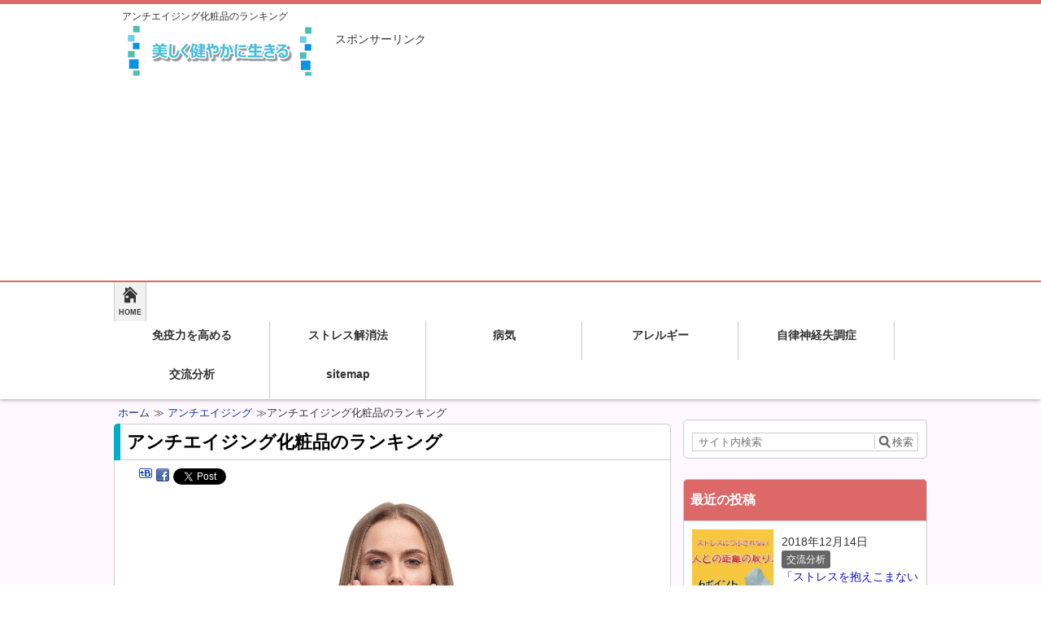

--- FILE ---
content_type: text/html; charset=UTF-8
request_url: https://fbmc7.biz/?p=3000
body_size: 16696
content:
<!DOCTYPE html>
<html lang="ja">
<head>
    <meta charset="utf-8">
    <title>アンチエイジング化粧品のランキング  |  アンチエイジング生活 | ストレス解消と免疫力アップ</title>
	<link rel="pingback" href="https://fbmc7.biz/xmlrpc.php">
	<link rel="alternate" type="application/rss+xml" href="https://fbmc7.biz/?feed=rss2" title="アンチエイジング生活 | ストレス解消と免疫力アップ RSSフィード"/>
	<link rel="alternate" type="application/atom+xml" href="https://fbmc7.biz/?feed=atom" title="アンチエイジング生活 | ストレス解消と免疫力アップ Atomフィード"/>
    	<meta name="viewport" content="width=1000">	
	<!--OGP-->
	<meta property="og:title" content="アンチエイジング化粧品のランキング"/>
	<meta property="og:type" content="article"/>
	<meta property="og:url" content="https://fbmc7.biz/?p=3000"/>
	<meta property="og:site_name" content="アンチエイジング生活 | ストレス解消と免疫力アップ"/>
	<meta property="og:image" content="https://fbmc7.biz/wp-content/uploads/2016/01/002-20160101-120742.jpg"/>
	<!--END:OGP-->
	<!--BEGIN:wp_head-->
	
<!-- All in One SEO Pack 2.6.1 by Michael Torbert of Semper Fi Web Design[-1,-1] -->
<meta name="keywords" content="アンチエイジング,化粧品,ランキング"/>

<link rel="canonical" href="https://fbmc7.biz/?p=3000"/>
<meta property="og:title" content="アンチエイジング化粧品のランキング"/>
<meta property="og:type" content="article"/>
<meta property="og:url" content="https://fbmc7.biz/?p=3000"/>
<meta property="og:image" content="https://fbmc7.biz/wp-content/uploads/2016/01/002-20160101-120742.jpg"/>
<meta property="og:site_name" content="ストレス解消と免疫力アップ生活"/>
<meta property="fb:admins" content="kazuhisa77"/>
<meta property="article:publisher" content="https://www.facebook.com/Healthylife.jp"/>
<meta property="article:published_time" content="2016-07-24T09:59:57Z"/>
<meta property="article:modified_time" content="2017-01-20T02:19:23Z"/>
<meta name="twitter:card" content="summary"/>
<meta name="twitter:title" content="アンチエイジング化粧品のランキング"/>
<meta name="twitter:image" content="https://fbmc7.biz/wp-content/uploads/2016/01/002-20160101-120742.jpg"/>
			<script type="text/javascript">window.ga=window.ga||function(){(ga.q=ga.q||[]).push(arguments)};ga.l=+new Date;ga('create','UA-90664800-1','auto');ga('send','pageview');</script>
			<script async src="https://www.google-analytics.com/analytics.js"></script>
			<!-- /all in one seo pack -->
<link rel='dns-prefetch' href='//s.w.org'/>
		<script type="text/javascript">window._wpemojiSettings={"baseUrl":"https:\/\/s.w.org\/images\/core\/emoji\/11\/72x72\/","ext":".png","svgUrl":"https:\/\/s.w.org\/images\/core\/emoji\/11\/svg\/","svgExt":".svg","source":{"concatemoji":"https:\/\/fbmc7.biz\/wp-includes\/js\/wp-emoji-release.min.js?ver=4.9.26"}};!function(e,a,t){var n,r,o,i=a.createElement("canvas"),p=i.getContext&&i.getContext("2d");function s(e,t){var a=String.fromCharCode;p.clearRect(0,0,i.width,i.height),p.fillText(a.apply(this,e),0,0);e=i.toDataURL();return p.clearRect(0,0,i.width,i.height),p.fillText(a.apply(this,t),0,0),e===i.toDataURL()}function c(e){var t=a.createElement("script");t.src=e,t.defer=t.type="text/javascript",a.getElementsByTagName("head")[0].appendChild(t)}for(o=Array("flag","emoji"),t.supports={everything:!0,everythingExceptFlag:!0},r=0;r<o.length;r++)t.supports[o[r]]=function(e){if(!p||!p.fillText)return!1;switch(p.textBaseline="top",p.font="600 32px Arial",e){case"flag":return s([55356,56826,55356,56819],[55356,56826,8203,55356,56819])?!1:!s([55356,57332,56128,56423,56128,56418,56128,56421,56128,56430,56128,56423,56128,56447],[55356,57332,8203,56128,56423,8203,56128,56418,8203,56128,56421,8203,56128,56430,8203,56128,56423,8203,56128,56447]);case"emoji":return!s([55358,56760,9792,65039],[55358,56760,8203,9792,65039])}return!1}(o[r]),t.supports.everything=t.supports.everything&&t.supports[o[r]],"flag"!==o[r]&&(t.supports.everythingExceptFlag=t.supports.everythingExceptFlag&&t.supports[o[r]]);t.supports.everythingExceptFlag=t.supports.everythingExceptFlag&&!t.supports.flag,t.DOMReady=!1,t.readyCallback=function(){t.DOMReady=!0},t.supports.everything||(n=function(){t.readyCallback()},a.addEventListener?(a.addEventListener("DOMContentLoaded",n,!1),e.addEventListener("load",n,!1)):(e.attachEvent("onload",n),a.attachEvent("onreadystatechange",function(){"complete"===a.readyState&&t.readyCallback()})),(n=t.source||{}).concatemoji?c(n.concatemoji):n.wpemoji&&n.twemoji&&(c(n.twemoji),c(n.wpemoji)))}(window,document,window._wpemojiSettings);</script>
		<style type="text/css">
img.wp-smiley,
img.emoji {
	display: inline !important;
	border: none !important;
	box-shadow: none !important;
	height: 1em !important;
	width: 1em !important;
	margin: 0 .07em !important;
	vertical-align: -0.1em !important;
	background: none !important;
	padding: 0 !important;
}
</style>
<link rel='stylesheet' id='yarppWidgetCss-css' href='https://fbmc7.biz/wp-content/plugins/yet-another-related-posts-plugin/style/widget.css?ver=4.9.26' type='text/css' media='all'/>
<link rel='stylesheet' id='contact-form-7-css' href='https://fbmc7.biz/wp-content/plugins/contact-form-7/includes/css/styles.css?ver=5.0.2' type='text/css' media='all'/>
<link rel='stylesheet' id='toc-screen-css' href='https://fbmc7.biz/wp-content/plugins/table-of-contents-plus/screen.min.css?ver=1509' type='text/css' media='all'/>
<link rel='stylesheet' id='wordpress-popular-posts-css-css' href='https://fbmc7.biz/wp-content/plugins/wordpress-popular-posts/public/css/wpp.css?ver=4.1.0' type='text/css' media='all'/>
<link rel='stylesheet' id='wp-pagenavi-css' href='https://fbmc7.biz/wp-content/plugins/wp-pagenavi/pagenavi-css.css?ver=2.70' type='text/css' media='all'/>
<link rel='stylesheet' id='aw-style-css' href='https://fbmc7.biz/wp-content/themes/msx-02-150905/style.css?ver=4.9.26' type='text/css' media='all'/>
<link rel='stylesheet' id='aw-style-pc-css' href='https://fbmc7.biz/wp-content/themes/msx-02-150905/css/style-pc.css?ver=4.9.26' type='text/css' media='all'/>
<link rel='stylesheet' id='tablepress-default-css' href='https://fbmc7.biz/wp-content/plugins/tablepress/css/default.min.css?ver=1.9' type='text/css' media='all'/>
<link rel='stylesheet' id='yarpp-thumbnails-yarpp-thumbnail-css' href='https://fbmc7.biz/wp-content/plugins/yet-another-related-posts-plugin/includes/styles_thumbnails.css.php?width=120&#038;height=120&#038;ver=4.4' type='text/css' media='all'/>
<link rel='stylesheet' id='sccss_style-css' href='https://fbmc7.biz/?sccss=1&#038;ver=4.9.26' type='text/css' media='all'/>
<script>if(document.location.protocol!="https:"){document.location=document.URL.replace(/^http:/i,"https:");}</script><script type='text/javascript' src='https://fbmc7.biz/wp-includes/js/jquery/jquery.js?ver=1.12.4'></script>
<script type='text/javascript' src='https://fbmc7.biz/wp-includes/js/jquery/jquery-migrate.min.js?ver=1.4.1'></script>
<script type='text/javascript'>//<![CDATA[
var wpp_params={"rest_api":"1","sampling_active":"0","sampling_rate":"100","ajax_url":"https:\/\/fbmc7.biz\/index.php?rest_route=\/wordpress-popular-posts\/v1\/popular-posts\/","action":"update_views_ajax","ID":"3000","token":"6ab18b4245","debug":""};
//]]></script>
<script type='text/javascript' src='https://fbmc7.biz/wp-content/plugins/wordpress-popular-posts/public/js/wpp-4.1.0.min.js?ver=4.1.0'></script>
<script type='text/javascript' src='https://fbmc7.biz/wp-content/themes/msx-02-150905/js/msx02-common.js?ver=4.9.26'></script>
<link rel='https://api.w.org/' href='https://fbmc7.biz/index.php?rest_route=/'/>
<link rel="EditURI" type="application/rsd+xml" title="RSD" href="https://fbmc7.biz/xmlrpc.php?rsd"/>
<link rel="wlwmanifest" type="application/wlwmanifest+xml" href="https://fbmc7.biz/wp-includes/wlwmanifest.xml"/> 
<link rel='prev' title='アンチエイジングに効果的なサプリの飲み方はビタミンと併せて摂取することです' href='https://fbmc7.biz/?p=2997'/>
<link rel='next' title='アンチエイジングのために押さえておくべき肌ケアの基本' href='https://fbmc7.biz/?p=3003'/>
<link rel='shortlink' href='https://fbmc7.biz/?p=3000'/>
<link rel="alternate" type="application/json+oembed" href="https://fbmc7.biz/index.php?rest_route=%2Foembed%2F1.0%2Fembed&#038;url=https%3A%2F%2Ffbmc7.biz%2F%3Fp%3D3000"/>
<link rel="alternate" type="text/xml+oembed" href="https://fbmc7.biz/index.php?rest_route=%2Foembed%2F1.0%2Fembed&#038;url=https%3A%2F%2Ffbmc7.biz%2F%3Fp%3D3000&#038;format=xml"/>

<!-- BEGIN: WP Social Bookmarking Light HEAD -->


<script>(function(d,s,id){var js,fjs=d.getElementsByTagName(s)[0];if(d.getElementById(id))return;js=d.createElement(s);js.id=id;js.src="//connect.facebook.net/ja_JP/sdk.js#xfbml=1&version=v2.7";fjs.parentNode.insertBefore(js,fjs);}(document,'script','facebook-jssdk'));</script>

<style type="text/css">
    .wp_social_bookmarking_light{
    border: 0 !important;
    padding: 10px 0 20px 0 !important;
    margin: 0 !important;
}
.wp_social_bookmarking_light div{
    float: left !important;
    border: 0 !important;
    padding: 0 !important;
    margin: 0 5px 0px 0 !important;
    min-height: 30px !important;
    line-height: 18px !important;
    text-indent: 0 !important;
}
.wp_social_bookmarking_light img{
    border: 0 !important;
    padding: 0;
    margin: 0;
    vertical-align: top !important;
}
.wp_social_bookmarking_light_clear{
    clear: both !important;
}
#fb-root{
    display: none;
}
.wsbl_twitter{
    width: 100px;
}
.wsbl_facebook_like iframe{
    max-width: none !important;
}
</style>
<!-- END: WP Social Bookmarking Light HEAD -->
	<!--END:wp_head--> 
	<!--BEGIN:Custom CSS-->
	<style type="text/css" media="screen">
		#wrapper_header,#hd_nav,#wrapper_footer,#wrapper-1col #topH1,#wrapper-1col_wide,.tokuten{
			border-color:#dd6868;
		}
		#wrapper_header{
			background-color:#FFF;
		}
		#header h1{
			color:#333;
		}
		#hd_logo_txt a, #hd_logo_txt a:visited, #hd_logo_txt a:hover,#hd_info .gserchText {
			color:#333;
		}
		#hd_logo_des{
			color:#999;
		}
		#hd_nav_home:hover, #hd_nav_home:active,#hd_nav_home:focus,
		.current,#header-1col h1,#primary_menu,.sideBox h2,#goTopTab a, #goTopTab a:visited,.go_PC,
		.tokuten_header,#menu a:hover,#menu a:active,#menu a:focus,
		#menu .current-menu-item,#menu .current-page-ancestor,#menu .current-post-ancestor,#menu .current-category-ancestor {
			background-color:#dd6868;
		}
	    #content h2,#content-1col h2{
			color:#000000;
			background-color:#ffffff;
		}
		#content h2:before,#content-1col h2:before{
			background-color:#01acc6;
		}
		#content h3,#content h3 a,#content h3 a:visited,
		#content-1col h3,#content-1col h3 a,#content-1col h3 a:visited,
		#content .archive h3,#content .archive h3 a,#content .archive h3 a:visited,
		.toc_box h3,.toc_box h3 a,.toc_box h3 a:visited{
			color:#000000;
			background-color:#ffffff;
		}
		#content h3:before,
		#content-1col h3:before,
		.toc_box h3:before{
			background-color:#e5b700;
		}
		#content h4,#content-1col h4{
			border-left-color:#e5b700;
		}
		.sideBox h2,.sideBox h2 a,.sideBox h2 a:hover,.sideBox h2 a:visited,#goTopTab a, #goTopTab a:visited,.go_PC,.go_PC:visited,
		#header-1col h1,#primary_menu li a,#primary_menu li a:visited,.tokuten_header,
		#menu a:hover, #menu a:active, #menu a:focus,#menu a:hover span, #menu a:active span, #menu a:focus span,
		#menu .current-category-ancestor a,#menu .current-category-ancestor a span,#menu .current-post-ancestor a,#menu .current-post-ancestor a span,
		#menu .current-page-ancestor a,#menu .current-page-ancestor a span,#menu .current-menu-item a,#menu .current-menu-item a span,
		#hd_nav_home:hover, #hd_nav_home:active,#hd_nav_home:focus,
		.current,.current:visited {
			color:#FFF;
		}
		#primary_menu li{border-left-color:#FFF;}
				#hd_bread{
			color:#333;
		}
		#hd_bread a,#hd_bread a:visited{
			color:#003399;
		}
		
		 		a:hover, a:active, a:focus {
			text-decoration:underline;
			color:#FF9900;
		}
			
	</style>
	<!-- END:Custom CSS -->
</head>
<body data-rsssl=1 id="top">

<!--ヘッダーブロック開始 #wrapper_header-->
<div id="wrapper_header">
    <header id="header">
		<h1>  アンチエイジング化粧品のランキング</h1>        <div id="hd_title" class="clearfix">
        		<div id="hd_logo" class="hd_logo_adsence">
		<a href="https://fbmc7.biz">
			<img src="https://fbmc7.biz/wp-content/uploads/2016/12/rogo2-2-2.png" alt="アンチエイジングは免疫力アップで実現できます" width="260" height="62">
		</a>
	
	</div>
		<div id="head_adsence">
		スポンサーリンク
<script async src="//pagead2.googlesyndication.com/pagead/js/adsbygoogle.js"></script>
<!-- レスポンシブ -->
<ins class="adsbygoogle" style="display:block" data-ad-client="ca-pub-9143291159516755" data-ad-slot="6256218221" data-ad-format="auto"></ins>
<script>(adsbygoogle=window.adsbygoogle||[]).push({});</script>		</div>
        </div>
	</header>
    <nav id="hd_nav">
    	<div id="hd_nav_container" class="clearfix">
            <a href="https://fbmc7.biz" id="hd_nav_home" class="no_current">
                <span aria-hidden="true" class="icon-home"></span><br/><span class="main_nav_home_span">HOME</span>
            </a>
			<ul id="menu" class="clearfix"><li id="menu-item-3202" class="menu-item menu-item-type-taxonomy menu-item-object-category menu-item-3202"><a href="https://fbmc7.biz/?cat=397">免疫力を高める</a></li>
<li id="menu-item-3204" class="menu-item menu-item-type-taxonomy menu-item-object-category menu-item-3204"><a href="https://fbmc7.biz/?cat=135">ストレス解消法</a></li>
<li id="menu-item-3199" class="menu-item menu-item-type-taxonomy menu-item-object-category menu-item-3199"><a href="https://fbmc7.biz/?cat=56">病気</a></li>
<li id="menu-item-3203" class="menu-item menu-item-type-taxonomy menu-item-object-category menu-item-3203"><a href="https://fbmc7.biz/?cat=247">アレルギー</a></li>
<li id="menu-item-3201" class="menu-item menu-item-type-taxonomy menu-item-object-category menu-item-3201"><a href="https://fbmc7.biz/?cat=62">自律神経失調症</a></li>
<li id="menu-item-3200" class="menu-item menu-item-type-taxonomy menu-item-object-category menu-item-3200"><a href="https://fbmc7.biz/?cat=72">交流分析</a></li>
<li id="menu-item-2806" class="menu-item menu-item-type-post_type menu-item-object-page menu-item-2806"><a href="https://fbmc7.biz/?page_id=2763">sitemap</a></li>
</ul>         </div>
    </nav>
<!-- プライマリーナビ開始 -->
    <div id="wrapper_p_menu">
        <div id="p_menu">
                </div>
    </div>
<!-- プライマリーナビ終了 -->
</div> 
<!-- ヘッダーブロック終了 -->

<!--コンテンツブロック開始 #wrapper_main-->
<div id="wrapper_main" class="" style="background-color:#fff9ff;">
    	<div id="hd_bread" class="clearfix"><ol><li><a href="https://fbmc7.biz/">ホーム</a></li><li>≫ <a href="https://fbmc7.biz/?cat=335">アンチエイジング</a></li><li>≫アンチエイジング化粧品のランキング</li></ol></div> 
	<div id="main" class="clearfix">    <div id="content" class="f_left">
                <article class="article post">
            <h2>アンチエイジング化粧品のランキング</h2>
            <div class="artCont">
            <div class='wp_social_bookmarking_light'>
            <div class="wsbl_hatena"><a href='//b.hatena.ne.jp/add?mode=confirm&url=https%3A%2F%2Ffbmc7.biz%2F%3Fp%3D3000&title=%E3%82%A2%E3%83%B3%E3%83%81%E3%82%A8%E3%82%A4%E3%82%B8%E3%83%B3%E3%82%B0%E5%8C%96%E7%B2%A7%E5%93%81%E3%81%AE%E3%83%A9%E3%83%B3%E3%82%AD%E3%83%B3%E3%82%B0' title='このエントリーをはてなブックマークに追加' rel=nofollow class='wp_social_bookmarking_light_a' target=_blank><img src='https://fbmc7.biz/wp-content/plugins/wp-social-bookmarking-light/public/images/hatena.gif' alt='このエントリーをはてなブックマークに追加' title='このエントリーをはてなブックマークに追加' width='16' height='12' class='wp_social_bookmarking_light_img'/></a></div>
            <div class="wsbl_facebook"><a href='http://www.facebook.com/share.php?u=https%3A%2F%2Ffbmc7.biz%2F%3Fp%3D3000&t=%E3%82%A2%E3%83%B3%E3%83%81%E3%82%A8%E3%82%A4%E3%82%B8%E3%83%B3%E3%82%B0%E5%8C%96%E7%B2%A7%E5%93%81%E3%81%AE%E3%83%A9%E3%83%B3%E3%82%AD%E3%83%B3%E3%82%B0' title='Facebook にシェア' rel=nofollow class='wp_social_bookmarking_light_a' target=_blank><img src='https://fbmc7.biz/wp-content/plugins/wp-social-bookmarking-light/public/images/facebook.png' alt='Facebook にシェア' title='Facebook にシェア' width='16' height='16' class='wp_social_bookmarking_light_img'/></a></div>
            <div class="wsbl_twitter"><a href="https://twitter.com/share" class="twitter-share-button" data-url="https://fbmc7.biz/?p=3000" data-text="アンチエイジング化粧品のランキング" data-lang="en">Tweet</a></div>
            <div class="wsbl_google_plus_one"><g:plusone size="medium" annotation="none" href="https://fbmc7.biz/?p=3000"></g:plusone></div>
            <div class="wsbl_facebook_like"><div class="fb-like" data-href="https://fbmc7.biz/?p=3000" data-layout="button_count" data-action="like" data-width="100" data-share="false" data-show_faces="false"></div></div>
    </div>
<br class='wp_social_bookmarking_light_clear'/>
<p><a href="https://fbmc7.biz/wp-content/uploads/2016/01/002-20160101-120742.jpg"><img class="aligncenter wp-image-2864" src="https://fbmc7.biz/wp-content/uploads/2016/01/002-20160101-120742.jpg" alt="002-20160101-120742" width="251" height="376" srcset="https://fbmc7.biz/wp-content/uploads/2016/01/002-20160101-120742.jpg 500w, https://fbmc7.biz/wp-content/uploads/2016/01/002-20160101-120742-200x300.jpg 200w, https://fbmc7.biz/wp-content/uploads/2016/01/002-20160101-120742-67x100.jpg 67w" sizes="(max-width: 251px) 100vw, 251px"/></a><br/>
高い化粧品を使っても思った程効果がない、という経験は誰にでもあるものです。高価な化粧品ほど売れるので、値付けも高くなっています。</p>
<p><span style="font-size: 12pt;"><strong><span style="color: #3366ff;">アンチエイジングの化粧品を選ぶポイントは、人気や値段で選ぶのではなく、成分ごとの効能を正しく把握し見極める力が重要です。</span></strong></span></p>
<div id="toc_container" class="no_bullets"><p class="toc_title">Contents</p><ul class="toc_list"><li><a href="#i"><span class="toc_number toc_depth_1">1</span> アンチエイジング世代の化粧品をどう選ぶか</a></li><li><a href="#i-2"><span class="toc_number toc_depth_1">2</span> アンチエイジングの為の化粧品</a></li><li><a href="#1"><span class="toc_number toc_depth_1">3</span> アンチエイジング世代に人気の化粧品トップ1０</a></li></ul></div>
<h2><span id="i">アンチエイジング世代の化粧品をどう選ぶか</span></h2>
<p>年齡を重ねた肌トラブルの原因は、<br/>

	<div class="checkBox checkBox_red">
		
<ul>
<li><strong><span style="color: #000000;">光老化</span></strong></li>
<li><strong><span style="color: #000000;">酸化</span></strong></li>
<li><strong><span style="color: #000000;">乾燥</span></strong></li>
<li><strong><span style="color: #000000;">菲薄化</span></strong></li>
<li><strong><span style="color: #000000;">糖化</span></strong></li>
</ul>

	</div></p>
<p>の５つが絡まり合い、しわ、たるみ、シミ、ハリ低下、ほうれい線、くすみのような肌トラブルになります。</p>
<p>エイジングケアは、これらの原因への対策をするのです。年齢を重ねた肌トラブルにアプローチする成分とはどういうものでしょう。<br/>

		<div class="pointBox clearfix">
			<div class="pointIndex_wide point_wide_blue point_wide_1"></div>
			<dl class="pointCont_wide pointCont_blue">
				<dt>光老化へのアプローチ成分</dt>
				<dd><p> <span class="boldtxt">m-トラネキサム酸、レチノール</span>等です。角質の保湿性を高めてコラーゲンの合成代謝を促進し、肌をひきしめてシワやたるみを予防します。 </p></dd>
			</dl>
		</div>
		 
		<div class="pointBox clearfix">
			<div class="pointIndex_wide point_wide_blue point_wide_2"></div>
			<dl class="pointCont_wide pointCont_blue">
				<dt>酸化へのアプローチ成分</dt>
				<dd><p> <span class="boldtxt">ビタミンE誘導体、αリポ酸、コエンザイムQ１０</span>などです。ビタミンE誘導体とαリポ酸は、皮膚の血液循環を改善し皮膚の老化を防ぐので、肌にハリや弾力をもたらします。コエンザイムQ10は、活性酸素を除去し肌細胞や組織を守ります。 </p></dd>
			</dl>
		</div>
		 
		<div class="pointBox clearfix">
			<div class="pointIndex_wide point_wide_blue point_wide_3"></div>
			<dl class="pointCont_wide pointCont_blue">
				<dt>乾燥へのアプローチ成分</dt>
				<dd><p> <span class="boldtxt">セラミド、グリセリン、酵母エキス、ヒアルロン酸、ローヤルゼリーエキス</span>などです。細胞に水分を与えることで肌を軟化させて皮膚に潤いを与える働きをします。セラミドは保湿能力に非常に優れているので、セラミド含有の有無は重要なポイン トです。ヒアルロン酸は皮膚にハリを与え滑らかにし、ローヤルゼリーは、皮膚の保湿性を高め新陳代謝を促進し、しみ、小じわの予防になります。</p></dd>
			</dl>
		</div>
		
		<div class="pointBox clearfix">
			<div class="pointIndex_wide point_wide_blue point_wide_4"></div>
			<dl class="pointCont_wide pointCont_blue">
				<dt>菲薄化へのアプローチ成分</dt>
				<dd><p> <span class="boldtxt">コラーゲン</span>です。皮膚の保湿機能を改善しハリや弾力を与えます。 </p></dd>
			</dl>
		</div>
		
		<div class="pointBox clearfix">
			<div class="pointIndex_wide point_wide_blue point_wide_5"></div>
			<dl class="pointCont_wide pointCont_blue">
				<dt>糖化へのアプローチ成分</dt>
				<dd><p><span class="boldtxt">ポーラのヤック、EGクリアエキス、ロート製薬のアルサージ</span>などです。肌の糖化によって生成される「AGEｓ」を減少させ、タンパク質と糖の結合を防ぎ、ハリ、たるみ、くすみの予防をします。 </p></dd>
			</dl>
		</div>
		</p>
<p>&nbsp;</p>
<h2><span id="i-2">アンチエイジングの為の化粧品</span></h2>
<p>&nbsp;</p>
<p>&nbsp;</p>
<div class="box_b">
<p>１、<span class="boldtxt">メディプラスゲル：オールインワンゲルクリーム</span><br/>
セラミド、コラーゲン配合で強力保湿。ビタミンCがコラーゲンをサポートします。180g3,885円</p>
<p>２、<span class="boldtxt">アヤナス モニターセット</span>：ローション、美容液、クリームのトライアルセット<br/>
ヒト型ナノセラミドが角層深部を潤し、CVアルギネートがコラーゲンを修復します。初回限定セット1,680円</p>
<p>３、<span class="boldtxt">エファージュ(サントリー)</span>：50代からの基礎化粧品<br/>
酵母の生命活動に着目した50代からのエイジングケア化粧品。酵母エキスが保湿し、低刺激です。<br/>
1,300円(税抜)でライン使いで試すことが出来ます。</p>
</div>
<p>&nbsp;</p>
<h2><span id="1">アンチエイジング世代に人気の化粧品トップ1０</span></h2>
<p>&nbsp;</p>
<p>科学的根拠と実績のある成分の有無が重要なので、ブランドイメージに惑わされないで本物を見極めて下さい。</p>
<p>&nbsp;</p>
<div class="box_b">
<p>１位、<span class="boldtxt">メディプラスゲル</span>：￥3,885円<br/>
２位、<span class="boldtxt">アヤナス</span>：2,160円⇒1,480円<br/>
３位、リペアジェル：16,650円⇒1,900円/税抜《モニターキット》<br/>
４位、アスタリフトゲル：1,000円モニターセット 5日分（化粧水・美容液・ゲルほか）<br/>
５位、つつむ：「パワぷる肌」体験セット1,470円<br/>
６位、フェブリナ炭酸ジェルパック：25,250円⇒15,750円炭酸ジェル 10回分<br/>
７位、B.AREDローションS：8,400円<br/>
８位、極潤α：1,680円<br/>
９位、ヒフミド：トライアルセット ７日分980円<br/>
10位、レチノバイタル：レチノバイタル ハリ体感セット3,780円</p>
<p>&nbsp;</p>
</div>
<p>&nbsp;</p>
<div class='yarpp-related'>
<h3>あわせて読まれています。</h3>
<div class="yarpp-thumbnails-horizontal">
<a class='yarpp-thumbnail' href='https://fbmc7.biz/?p=2997' title='アンチエイジングに効果的なサプリの飲み方はビタミンと併せて摂取することです'>
<img width="120" height="80" src="https://fbmc7.biz/wp-content/uploads/2015/12/4a9e2f804d71711afc80863a4cbcdeb7_s-min.jpg" class="attachment-yarpp-thumbnail size-yarpp-thumbnail wp-post-image" alt="" srcset="https://fbmc7.biz/wp-content/uploads/2015/12/4a9e2f804d71711afc80863a4cbcdeb7_s-min.jpg 640w, https://fbmc7.biz/wp-content/uploads/2015/12/4a9e2f804d71711afc80863a4cbcdeb7_s-min-300x200.jpg 300w, https://fbmc7.biz/wp-content/uploads/2015/12/4a9e2f804d71711afc80863a4cbcdeb7_s-min-100x67.jpg 100w" sizes="(max-width: 120px) 100vw, 120px"/><span class="yarpp-thumbnail-title">アンチエイジングに効果的なサプリの飲み方はビタミンと併せて摂取することです</span></a>
<a class='yarpp-thumbnail' href='https://fbmc7.biz/?p=2991' title='アンチエイジングに効果のある食べ物'>
<img width="120" height="120" src="https://fbmc7.biz/wp-content/uploads/2016/07/0-05-087-120x120.jpg" class="attachment-yarpp-thumbnail size-yarpp-thumbnail wp-post-image" alt="" srcset="https://fbmc7.biz/wp-content/uploads/2016/07/0-05-087-120x120.jpg 120w, https://fbmc7.biz/wp-content/uploads/2016/07/0-05-087-150x150.jpg 150w, https://fbmc7.biz/wp-content/uploads/2016/07/0-05-087-300x300.jpg 300w, https://fbmc7.biz/wp-content/uploads/2016/07/0-05-087-100x100.jpg 100w, https://fbmc7.biz/wp-content/uploads/2016/07/0-05-087.jpg 410w" sizes="(max-width: 120px) 100vw, 120px"/><span class="yarpp-thumbnail-title">アンチエイジングに効果のある食べ物</span></a>
<a class='yarpp-thumbnail' href='https://fbmc7.biz/?p=2984' title='アンチエイジングな肌になるための40代の化粧品を教えて'>
<img width="120" height="120" src="https://fbmc7.biz/wp-content/uploads/2016/05/045085-120x120.jpg" class="attachment-yarpp-thumbnail size-yarpp-thumbnail wp-post-image" alt=""/><span class="yarpp-thumbnail-title">アンチエイジングな肌になるための40代の化粧品を教えて</span></a>
<a class='yarpp-thumbnail' href='https://fbmc7.biz/?p=2973' title='アンチエイジング基礎化粧品のおすすめ教えて貰ますか？'>
<img width="72" height="113" src="https://fbmc7.biz/wp-content/uploads/2016/05/026820-2.jpg" class="attachment-yarpp-thumbnail size-yarpp-thumbnail wp-post-image" alt="" srcset="https://fbmc7.biz/wp-content/uploads/2016/05/026820-2.jpg 72w, https://fbmc7.biz/wp-content/uploads/2016/05/026820-2-64x100.jpg 64w" sizes="(max-width: 72px) 100vw, 72px"/><span class="yarpp-thumbnail-title">アンチエイジング基礎化粧品のおすすめ教えて貰ますか？</span></a>
<a class='yarpp-thumbnail' href='https://fbmc7.biz/?p=2874' title='アンチエイジングに必要不可欠なのはコンプレックス！？'>
<img width="120" height="120" src="https://fbmc7.biz/wp-content/uploads/2016/01/fbf0ebb0fee84a8a4f8d3566271b99fd_s-min-120x120.jpg" class="attachment-yarpp-thumbnail size-yarpp-thumbnail wp-post-image" alt="" srcset="https://fbmc7.biz/wp-content/uploads/2016/01/fbf0ebb0fee84a8a4f8d3566271b99fd_s-min-120x120.jpg 120w, https://fbmc7.biz/wp-content/uploads/2016/01/fbf0ebb0fee84a8a4f8d3566271b99fd_s-min-150x150.jpg 150w" sizes="(max-width: 120px) 100vw, 120px"/><span class="yarpp-thumbnail-title">アンチエイジングに必要不可欠なのはコンプレックス！？</span></a>
<a class='yarpp-thumbnail' href='https://fbmc7.biz/?p=2868' title='年を取ると見た目と中身どっちが大事かの驚く結果'>
<img width="120" height="120" src="https://fbmc7.biz/wp-content/uploads/2016/01/3aa39e91537f920c8957226e4fb84995_s-120x120.jpg" class="attachment-yarpp-thumbnail size-yarpp-thumbnail wp-post-image" alt="" srcset="https://fbmc7.biz/wp-content/uploads/2016/01/3aa39e91537f920c8957226e4fb84995_s-120x120.jpg 120w, https://fbmc7.biz/wp-content/uploads/2016/01/3aa39e91537f920c8957226e4fb84995_s-150x150.jpg 150w" sizes="(max-width: 120px) 100vw, 120px"/><span class="yarpp-thumbnail-title">年を取ると見た目と中身どっちが大事かの驚く結果</span></a>
<a class='yarpp-thumbnail' href='https://fbmc7.biz/?p=2863' title='老化が避けられないというのは嘘？本当？'>
<img width="80" height="120" src="https://fbmc7.biz/wp-content/uploads/2016/01/002-20160101-120742.jpg" class="attachment-yarpp-thumbnail size-yarpp-thumbnail wp-post-image" alt="" srcset="https://fbmc7.biz/wp-content/uploads/2016/01/002-20160101-120742.jpg 500w, https://fbmc7.biz/wp-content/uploads/2016/01/002-20160101-120742-200x300.jpg 200w, https://fbmc7.biz/wp-content/uploads/2016/01/002-20160101-120742-67x100.jpg 67w" sizes="(max-width: 80px) 100vw, 80px"/><span class="yarpp-thumbnail-title">老化が避けられないというのは嘘？本当？</span></a>
<a class='yarpp-thumbnail' href='https://fbmc7.biz/?p=2854' title='アンチエイジングが成功する生活習慣とは'>
<img width="120" height="80" src="https://fbmc7.biz/wp-content/uploads/2015/12/4a9e2f804d71711afc80863a4cbcdeb7_s-min.jpg" class="attachment-yarpp-thumbnail size-yarpp-thumbnail wp-post-image" alt="" srcset="https://fbmc7.biz/wp-content/uploads/2015/12/4a9e2f804d71711afc80863a4cbcdeb7_s-min.jpg 640w, https://fbmc7.biz/wp-content/uploads/2015/12/4a9e2f804d71711afc80863a4cbcdeb7_s-min-300x200.jpg 300w, https://fbmc7.biz/wp-content/uploads/2015/12/4a9e2f804d71711afc80863a4cbcdeb7_s-min-100x67.jpg 100w" sizes="(max-width: 120px) 100vw, 120px"/><span class="yarpp-thumbnail-title">アンチエイジングが成功する生活習慣とは</span></a>
</div>
<p>関連記事は<a href='https://wordpress.org/plugins/yet-another-related-posts-plugin/'>YARPP関連記事プラグイン</a>によって表示されています。</p>
</div>
 
            		<div class="post_adsence_center">
			<div class="ad_label">
				スポンサードリンク			</div>
			<script async src="//pagead2.googlesyndication.com/pagead/js/adsbygoogle.js"></script>
<!-- レクタングル300＊250背白橙緑2 -->
<ins class="adsbygoogle" style="display:inline-block;width:300px;height:250px" data-ad-client="ca-pub-9143291159516755" data-ad-slot="2117273026"></ins>
<script>(adsbygoogle=window.adsbygoogle||[]).push({});</script><script async src="//pagead2.googlesyndication.com/pagead/js/adsbygoogle.js"></script>
<!-- レクタングル300＊250背白橙緑2 -->
<ins class="adsbygoogle" style="display:inline-block;width:300px;height:250px" data-ad-client="ca-pub-9143291159516755" data-ad-slot="2117273026"></ins>
<script>(adsbygoogle=window.adsbygoogle||[]).push({});</script>		</div>
                
            </div>
            <div class="art_social clearfix">
<div class='wp_social_bookmarking_light'>
            <div class="wsbl_hatena"><a href='//b.hatena.ne.jp/add?mode=confirm&url=&title=' title='このエントリーをはてなブックマークに追加' rel=nofollow class='wp_social_bookmarking_light_a' target=_blank><img src='https://fbmc7.biz/wp-content/plugins/wp-social-bookmarking-light/public/images/hatena.gif' alt='このエントリーをはてなブックマークに追加' title='このエントリーをはてなブックマークに追加' width='16' height='12' class='wp_social_bookmarking_light_img'/></a></div>
            <div class="wsbl_facebook"><a href='http://www.facebook.com/share.php?u=&t=' title='Facebook にシェア' rel=nofollow class='wp_social_bookmarking_light_a' target=_blank><img src='https://fbmc7.biz/wp-content/plugins/wp-social-bookmarking-light/public/images/facebook.png' alt='Facebook にシェア' title='Facebook にシェア' width='16' height='16' class='wp_social_bookmarking_light_img'/></a></div>
            <div class="wsbl_twitter"><a href="https://twitter.com/share" class="twitter-share-button" data-url="" data-text="" data-lang="en">Tweet</a></div>
            <div class="wsbl_google_plus_one"><g:plusone size="medium" annotation="none" href=""></g:plusone></div>
            <div class="wsbl_facebook_like"><div class="fb-like" data-href="" data-layout="button_count" data-action="like" data-width="100" data-share="false" data-show_faces="false"></div></div>
    </div>
<br class='wp_social_bookmarking_light_clear'/>
                <div class="wrap_cate_list  cat_top_margin">
                      <a href="https://fbmc7.biz/?cat=335">	    <span class="cat_label" style="background-color: #666;color: #fff">
	     アンチエイジング		  </span>
      </a>                  </div>
            </div>
            
         </article>
         
 
            </div>
    <div id="sidebar" class="sb_right">
        <div id="search-2" class="sideBox"><div class="wrapper_serachBox">
	<div id="searchBox">
    <form role="search" method="get" id="searchform" action="https://fbmc7.biz/">
            <input type="text" value="" name="s" id="s" placeholder="サイト内検索"/>
            <input type="submit" id="searchsubmit" value="検索"/>
    </form>
    </div>
</div>  
</div>	<div id="msx_recententry_widget-2" class="sideBox">		<h2>最近の投稿</h2>	
		<div class="historyBox">

			<a href="https://fbmc7.biz/?p=1318">
			<dl class="clearfix">
				<dt class="f_left">
					<img width="100" height="100" src="https://fbmc7.biz/wp-content/uploads/2012/06/ストレスに押しつぶされないポイント-120x120.jpg" class="attachment-100x100 size-100x100 wp-post-image" alt="ストレスに押しつぶされない人との距離の取り方６つのポイント" srcset="https://fbmc7.biz/wp-content/uploads/2012/06/ストレスに押しつぶされないポイント-120x120.jpg 120w, https://fbmc7.biz/wp-content/uploads/2012/06/ストレスに押しつぶされないポイント-150x150.jpg 150w" sizes="(max-width: 100px) 100vw, 100px"/>				</dt>
				<dd>
					<span class="recentEntDate">2018年12月14日</span>		
						<span class="recentEntCategory">      	    <span class="cat_label" style="background-color: #666;color: #fff">
	     交流分析		  </span>
        </span><br/>
			  	「ストレスを抱えこまないための、人との距離の取り方６つのポイント」
			  	<span class="history_after_text">を更新しました</span>
			</dd>
		</dl>
		</a>

			<a href="https://fbmc7.biz/?p=3132">
			<dl class="clearfix">
				<dt class="f_left">
					<img width="100" height="100" src="https://fbmc7.biz/wp-content/uploads/2017/10/電磁波過敏症-120x120.gif" class="attachment-100x100 size-100x100 wp-post-image" alt="wi-fiの電波で電磁波過敏症が起こる" srcset="https://fbmc7.biz/wp-content/uploads/2017/10/電磁波過敏症-120x120.gif 120w, https://fbmc7.biz/wp-content/uploads/2017/10/電磁波過敏症-150x150.gif 150w" sizes="(max-width: 100px) 100vw, 100px"/>				</dt>
				<dd>
					<span class="recentEntDate">2018年12月10日</span>		
						<span class="recentEntCategory">      	    <span class="cat_label" style="background-color: #666;color: #fff">
	     病気		  </span>
              	    <span class="cat_label" style="background-color: #666;color: #fff">
	     活性酸素		  </span>
              	    <span class="cat_label" style="background-color: #666;color: #fff">
	     アレルギー		  </span>
        </span><br/>
			  	「その症状は電磁波過敏症じゃないの？ | パソコンや電気製品の電磁波の影響」
			  	<span class="history_after_text">を更新しました</span>
			</dd>
		</dl>
		</a>

			<a href="https://fbmc7.biz/?p=1233">
			<dl class="clearfix">
				<dt class="f_left">
					<img width="100" height="100" src="https://fbmc7.biz/wp-content/uploads/2012/05/全か無かの思考-120x120.jpg" class="attachment-100x100 size-100x100 wp-post-image" alt="苦しい全か無かの思考法から抜け出すヒント" srcset="https://fbmc7.biz/wp-content/uploads/2012/05/全か無かの思考-120x120.jpg 120w, https://fbmc7.biz/wp-content/uploads/2012/05/全か無かの思考-150x150.jpg 150w" sizes="(max-width: 100px) 100vw, 100px"/>				</dt>
				<dd>
					<span class="recentEntDate">2018年12月10日</span>		
						<span class="recentEntCategory">      	    <span class="cat_label" style="background-color: #666;color: #fff">
	     交流分析		  </span>
        </span><br/>
			  	「全か無かの思考を直す | 誤った認知は子供に伝染し苦しめる」
			  	<span class="history_after_text">を更新しました</span>
			</dd>
		</dl>
		</a>

			<a href="https://fbmc7.biz/?p=1372">
			<dl class="clearfix">
				<dt class="f_left">
					<img width="100" height="100" src="https://fbmc7.biz/wp-content/uploads/2013/08/54de04909f9b864528a4dee93b0c251b-150x150.jpg" class="attachment-100x100 size-100x100 wp-post-image" alt=""/>				</dt>
				<dd>
					<span class="recentEntDate">2018年12月09日</span>		
						<span class="recentEntCategory">      	    <span class="cat_label" style="background-color: #666;color: #fff">
	     ストレス解消法		  </span>
              	    <span class="cat_label" style="background-color: #666;color: #fff">
	     自律神経失調症		  </span>
        </span><br/>
			  	「ヤコブソン（ジェイコブソン）の漸進的筋肉弛緩法で楽々ゆるゆる」
			  	<span class="history_after_text">を更新しました</span>
			</dd>
		</dl>
		</a>

			<a href="https://fbmc7.biz/?p=3120">
			<dl class="clearfix">
				<dt class="f_left">
					<img width="100" height="100" src="https://fbmc7.biz/wp-content/uploads/2017/10/症状の意味-120x120.jpg" class="attachment-100x100 size-100x100 wp-post-image" alt="病気の症状の意味は治癒反応だから抑え込んではいけない" srcset="https://fbmc7.biz/wp-content/uploads/2017/10/症状の意味-120x120.jpg 120w, https://fbmc7.biz/wp-content/uploads/2017/10/症状の意味-150x150.jpg 150w" sizes="(max-width: 100px) 100vw, 100px"/>				</dt>
				<dd>
					<span class="recentEntDate">2017年10月24日</span>		
						<span class="recentEntCategory">      	    <span class="cat_label" style="background-color: #666;color: #fff">
	     病気		  </span>
        </span><br/>
			  	「症状には意味がある | 薬で症状を抑えればますます治らない」
			  	<span class="history_after_text">を更新しました</span>
			</dd>
		</dl>
		</a>
	</div>
	</div><div id="aw_nav_menu-5" class="sideBox"><h2 class="without_img">カテゴリ</h2><ul id="menu-%e3%82%ab%e3%83%86%e3%82%b4%e3%83%aa" class="aw_nav_menu"><li id="menu-item-3079" class="menu-item menu-item-type-taxonomy menu-item-object-category current-post-ancestor current-menu-parent current-post-parent menu-item-3079"><a href="https://fbmc7.biz/?cat=335">アンチエイジング</a></li>
<li id="menu-item-3074" class="menu-item menu-item-type-taxonomy menu-item-object-category menu-item-3074"><a href="https://fbmc7.biz/?cat=245">免疫力</a></li>
<li id="menu-item-3075" class="menu-item menu-item-type-taxonomy menu-item-object-category menu-item-3075"><a href="https://fbmc7.biz/?cat=56">病気</a></li>
<li id="menu-item-3078" class="menu-item menu-item-type-taxonomy menu-item-object-category menu-item-3078"><a href="https://fbmc7.biz/?cat=57">活性酸素</a></li>
<li id="menu-item-3083" class="menu-item menu-item-type-taxonomy menu-item-object-category menu-item-3083"><a href="https://fbmc7.biz/?cat=70">食</a></li>
<li id="menu-item-3073" class="menu-item menu-item-type-taxonomy menu-item-object-category menu-item-3073"><a href="https://fbmc7.biz/?cat=62">自律神経失調症</a></li>
<li id="menu-item-3080" class="menu-item menu-item-type-taxonomy menu-item-object-category menu-item-3080"><a href="https://fbmc7.biz/?cat=406">サプリメント</a></li>
<li id="menu-item-3081" class="menu-item menu-item-type-taxonomy menu-item-object-category menu-item-3081"><a href="https://fbmc7.biz/?cat=408">ストレス</a></li>
<li id="menu-item-3076" class="menu-item menu-item-type-taxonomy menu-item-object-category menu-item-3076"><a href="https://fbmc7.biz/?cat=72">交流分析</a></li>
<li id="menu-item-3082" class="menu-item menu-item-type-taxonomy menu-item-object-category menu-item-3082"><a href="https://fbmc7.biz/?cat=409">介護予防</a></li>
<li id="menu-item-3077" class="menu-item menu-item-type-taxonomy menu-item-object-category menu-item-3077"><a href="https://fbmc7.biz/?cat=305">元気の学校で一緒に学びませんか</a></li>
</ul></div><div id="text-15" class="sideBox"><h2>スポンサードリンク</h2>			<div class="textwidget"><p><script async src="//pagead2.googlesyndication.com/pagead/js/adsbygoogle.js"></script><br/>
<!-- ワイドスカイクレイパー --><br/>
<ins class="adsbygoogle" style="display:inline-block;width:160px;height:600px" data-ad-client="ca-pub-9143291159516755" data-ad-slot="2948204623"></ins><br/>
<script>(adsbygoogle=window.adsbygoogle||[]).push({});</script></p>
</div>
		</div>
<div id="wpp-2" class="sideBox">
<h2>月間人気記事</h2>
<!-- WordPress Popular Posts -->

<ul class="wpp-list wpp-list-with-thumbnails">
<li>
<a href="https://fbmc7.biz/?p=1372" title="ヤコブソン（ジェイコブソン）の漸進的筋肉弛緩法で楽々ゆるゆる" target="_self"><img src="https://fbmc7.biz/wp-content/uploads/wordpress-popular-posts/1372-featured-50x50.jpg" width="50" height="50" alt="ヤコブソン（ジェイコブソン）の漸進的筋肉弛緩法で楽々ゆるゆる" class="wpp-thumbnail wpp_cached_thumb wpp_featured"/></a>
<a href="https://fbmc7.biz/?p=1372" title="ヤコブソン（ジェイコブソン）の漸進的筋肉弛緩法で楽々ゆるゆる" class="wpp-post-title" target="_self">ヤコブソン（ジェイコブソン）の漸進的筋肉弛緩法で楽々ゆるゆる</a>
 <span class="wpp-meta post-stats"><span class="wpp-views">16,667ビュー</span> | <span class="wpp-category">カテゴリ: <a href="https://fbmc7.biz/?cat=135" class="category category-135">ストレス解消法</a>, <a href="https://fbmc7.biz/?cat=62" class="category category-62">自律神経失調症</a></span></span>
</li>
<li>
<a href="https://fbmc7.biz/?p=2899" title="高血圧と低体温との巧妙な関係を知らないと命とりになるかも" target="_self"><img src="https://fbmc7.biz/wp-content/uploads/wordpress-popular-posts/2899-featured-50x50.jpg" width="50" height="50" alt="高血圧と低体温との巧妙な関係を知らないと命とりになるかも" class="wpp-thumbnail wpp_cached_thumb wpp_featured"/></a>
<a href="https://fbmc7.biz/?p=2899" title="高血圧と低体温との巧妙な関係を知らないと命とりになるかも" class="wpp-post-title" target="_self">高血圧と低体温との巧妙な関係を知らないと命とりになるかも</a>
 <span class="wpp-meta post-stats"><span class="wpp-views">13,309ビュー</span> | <span class="wpp-category">カテゴリ: <a href="https://fbmc7.biz/?cat=399" class="category category-399">高血圧</a></span></span>
</li>
<li>
<a href="https://fbmc7.biz/?p=1384" title="自律神経を調整するリラックス法概論" target="_self"><img src="https://fbmc7.biz/wp-content/uploads/wordpress-popular-posts/1384-featured-50x50.jpg" width="50" height="50" alt="自律神経を調整するリラックス法概論" class="wpp-thumbnail wpp_cached_thumb wpp_featured"/></a>
<a href="https://fbmc7.biz/?p=1384" title="自律神経を調整するリラックス法概論" class="wpp-post-title" target="_self">自律神経を調整するリラックス法概論</a>
 <span class="wpp-meta post-stats"><span class="wpp-views">7,300ビュー</span> | <span class="wpp-category">カテゴリ: <a href="https://fbmc7.biz/?cat=62" class="category category-62">自律神経失調症</a></span></span>
</li>
<li>
<a href="https://fbmc7.biz/?p=1233" title="全か無かの思考を直す | 誤った認知は子供に伝染し苦しめる" target="_self"><img src="https://fbmc7.biz/wp-content/uploads/wordpress-popular-posts/1233-featured-50x50.jpg" width="50" height="50" alt="全か無かの思考を直す | 誤った認知は子供に伝染し苦しめる" class="wpp-thumbnail wpp_cached_thumb wpp_featured"/></a>
<a href="https://fbmc7.biz/?p=1233" title="全か無かの思考を直す | 誤った認知は子供に伝染し苦しめる" class="wpp-post-title" target="_self">全か無かの思考を直す | 誤った認知は子供に伝染し苦しめる</a>
 <span class="wpp-meta post-stats"><span class="wpp-views">6,420ビュー</span> | <span class="wpp-category">カテゴリ: <a href="https://fbmc7.biz/?cat=72" class="category category-72">交流分析</a></span></span>
</li>
<li>
<a href="https://fbmc7.biz/?p=1318" title="ストレスを抱えこまないための、人との距離の取り方６つのポイント" target="_self"><img src="https://fbmc7.biz/wp-content/uploads/wordpress-popular-posts/1318-featured-50x50.jpg" width="50" height="50" alt="ストレスを抱えこまないための、人との距離の取り方６つのポイント" class="wpp-thumbnail wpp_cached_thumb wpp_featured"/></a>
<a href="https://fbmc7.biz/?p=1318" title="ストレスを抱えこまないための、人との距離の取り方６つのポイント" class="wpp-post-title" target="_self">ストレスを抱えこまないための、人との距離の取り方６つのポイント</a>
 <span class="wpp-meta post-stats"><span class="wpp-views">5,679ビュー</span> | <span class="wpp-category">カテゴリ: <a href="https://fbmc7.biz/?cat=72" class="category category-72">交流分析</a></span></span>
</li>
<li>
<a href="https://fbmc7.biz/?p=1278" title="人生脚本から自由になれる交流分析＊本当の自分を生きていないと思う人へ" target="_self"><img src="https://fbmc7.biz/wp-content/uploads/wordpress-popular-posts/1278-featured-50x50.jpg" width="50" height="50" alt="人生脚本から自由になれる交流分析＊本当の自分を生きていないと思う人へ" class="wpp-thumbnail wpp_cached_thumb wpp_featured"/></a>
<a href="https://fbmc7.biz/?p=1278" title="人生脚本から自由になれる交流分析＊本当の自分を生きていないと思う人へ" class="wpp-post-title" target="_self">人生脚本から自由になれる交流分析＊本当の自分を生きていないと思う人へ</a>
 <span class="wpp-meta post-stats"><span class="wpp-views">5,617ビュー</span> | <span class="wpp-category">カテゴリ: <a href="https://fbmc7.biz/?cat=162" class="category category-162">ゲーム分析</a></span></span>
</li>
<li>
<a href="https://fbmc7.biz/?p=1354" title="丹田・腹式呼吸法のすすめ" target="_self"><img src="https://fbmc7.biz/wp-content/uploads/wordpress-popular-posts/1354-featured-50x50.jpg" width="50" height="50" alt="丹田・腹式呼吸法のすすめ" class="wpp-thumbnail wpp_cached_thumb wpp_featured"/></a>
<a href="https://fbmc7.biz/?p=1354" title="丹田・腹式呼吸法のすすめ" class="wpp-post-title" target="_self">丹田・腹式呼吸法のすすめ</a>
 <span class="wpp-meta post-stats"><span class="wpp-views">5,553ビュー</span> | <span class="wpp-category">カテゴリ: <a href="https://fbmc7.biz/?cat=135" class="category category-135">ストレス解消法</a>, <a href="https://fbmc7.biz/?cat=62" class="category category-62">自律神経失調症</a></span></span>
</li>
<li>
<a href="https://fbmc7.biz/?p=1152" title="東洋の健康法　（１）站椿" target="_self"><img src="https://fbmc7.biz/wp-content/uploads/wordpress-popular-posts/1152-featured-50x50.jpg" width="50" height="50" alt="東洋の健康法　（１）站椿" class="wpp-thumbnail wpp_cached_thumb wpp_featured"/></a>
<a href="https://fbmc7.biz/?p=1152" title="東洋の健康法　（１）站椿" class="wpp-post-title" target="_self">東洋の健康法　（１）站椿</a>
 <span class="wpp-meta post-stats"><span class="wpp-views">5,486ビュー</span> | <span class="wpp-category">カテゴリ: <a href="https://fbmc7.biz/?cat=135" class="category category-135">ストレス解消法</a>, <a href="https://fbmc7.biz/?cat=62" class="category category-62">自律神経失調症</a></span></span>
</li>
<li>
<a href="https://fbmc7.biz/?p=611" title="水道水とミネラルウォーターについてのウソとホント活性酸素から身を守るには" target="_self"><img src="https://fbmc7.biz/wp-content/uploads/wordpress-popular-posts/611-featured-50x50.jpg" width="50" height="50" alt="水道水とミネラルウォーターについてのウソとホント活性酸素から身を守るには" class="wpp-thumbnail wpp_cached_thumb wpp_featured"/></a>
<a href="https://fbmc7.biz/?p=611" title="水道水とミネラルウォーターについてのウソとホント活性酸素から身を守るには" class="wpp-post-title" target="_self">水道水とミネラルウォーターについてのウソとホント活性酸素から身を守るには</a>
 <span class="wpp-meta post-stats"><span class="wpp-views">4,710ビュー</span> | <span class="wpp-category">カテゴリ: <a href="https://fbmc7.biz/?cat=57" class="category category-57">活性酸素</a></span></span>
</li>
<li>
<a href="https://fbmc7.biz/?p=1379" title="自己統制法で手足の温感のイメージ訓練～姿勢と心構え～" target="_self"><img src="https://fbmc7.biz/wp-content/uploads/wordpress-popular-posts/1379-featured-50x50.jpg" width="50" height="50" alt="自己統制法で手足の温感のイメージ訓練～姿勢と心構え～" class="wpp-thumbnail wpp_cached_thumb wpp_featured"/></a>
<a href="https://fbmc7.biz/?p=1379" title="自己統制法で手足の温感のイメージ訓練～姿勢と心構え～" class="wpp-post-title" target="_self">自己統制法で手足の温感のイメージ訓練～姿勢と心構え～</a>
 <span class="wpp-meta post-stats"><span class="wpp-views">4,535ビュー</span> | <span class="wpp-category">カテゴリ: <a href="https://fbmc7.biz/?cat=135" class="category category-135">ストレス解消法</a>, <a href="https://fbmc7.biz/?cat=62" class="category category-62">自律神経失調症</a></span></span>
</li>
</ul>

</div>
<div id="archives-2" class="sideBox"><h2>過去記事</h2>		<label class="screen-reader-text" for="archives-dropdown-2">過去記事</label>
		<select id="archives-dropdown-2" name="archive-dropdown" onchange='document.location.href=this.options[this.selectedIndex].value;'>
			
			<option value="">月を選択</option>
				<option value='https://fbmc7.biz/?m=201710'> 2017年10月 &nbsp;(2)</option>
	<option value='https://fbmc7.biz/?m=201704'> 2017年4月 &nbsp;(4)</option>
	<option value='https://fbmc7.biz/?m=201701'> 2017年1月 &nbsp;(1)</option>
	<option value='https://fbmc7.biz/?m=201608'> 2016年8月 &nbsp;(5)</option>
	<option value='https://fbmc7.biz/?m=201607'> 2016年7月 &nbsp;(3)</option>
	<option value='https://fbmc7.biz/?m=201606'> 2016年6月 &nbsp;(1)</option>
	<option value='https://fbmc7.biz/?m=201605'> 2016年5月 &nbsp;(2)</option>
	<option value='https://fbmc7.biz/?m=201603'> 2016年3月 &nbsp;(2)</option>
	<option value='https://fbmc7.biz/?m=201601'> 2016年1月 &nbsp;(9)</option>
	<option value='https://fbmc7.biz/?m=201512'> 2015年12月 &nbsp;(4)</option>
	<option value='https://fbmc7.biz/?m=201511'> 2015年11月 &nbsp;(4)</option>
	<option value='https://fbmc7.biz/?m=201510'> 2015年10月 &nbsp;(11)</option>
	<option value='https://fbmc7.biz/?m=201509'> 2015年9月 &nbsp;(17)</option>
	<option value='https://fbmc7.biz/?m=201408'> 2014年8月 &nbsp;(4)</option>
	<option value='https://fbmc7.biz/?m=201309'> 2013年9月 &nbsp;(2)</option>
	<option value='https://fbmc7.biz/?m=201308'> 2013年8月 &nbsp;(7)</option>
	<option value='https://fbmc7.biz/?m=201306'> 2013年6月 &nbsp;(1)</option>
	<option value='https://fbmc7.biz/?m=201207'> 2012年7月 &nbsp;(4)</option>
	<option value='https://fbmc7.biz/?m=201206'> 2012年6月 &nbsp;(10)</option>
	<option value='https://fbmc7.biz/?m=201205'> 2012年5月 &nbsp;(20)</option>
	<option value='https://fbmc7.biz/?m=201204'> 2012年4月 &nbsp;(7)</option>
	<option value='https://fbmc7.biz/?m=201203'> 2012年3月 &nbsp;(5)</option>
	<option value='https://fbmc7.biz/?m=201202'> 2012年2月 &nbsp;(8)</option>
	<option value='https://fbmc7.biz/?m=201201'> 2012年1月 &nbsp;(5)</option>
	<option value='https://fbmc7.biz/?m=201112'> 2011年12月 &nbsp;(1)</option>

		</select>
		</div><div id="text-16" class="sideBox"><h2>スポンサードリンク</h2>			<div class="textwidget"><script async src="//pagead2.googlesyndication.com/pagead/js/adsbygoogle.js"></script>
<!-- リンクユニット200＊90 -->
<ins class="adsbygoogle" style="display:inline-block;width:200px;height:90px" data-ad-client="ca-pub-9143291159516755" data-ad-slot="1471471423"></ins>
<script>(adsbygoogle=window.adsbygoogle||[]).push({});</script></div>
		</div><div id="text-13" class="sideBox">			<div class="textwidget"><a href="http://feeds.feedburner.com/fbmc7/OWpC" title="Subscribe to my feed" rel="alternate" type="application/rss+xml"><img src="https://www.feedburner.com/fb/images/pub/feed-icon32x32.png" alt="" style="border:0"/></a><a href="http://feeds.feedburner.com/fbmc7/OWpC" title="Subscribe to my feed" rel="alternate" type="application/rss+xml">Subscribe in a reader</a></div>
		</div><div id="text-14" class="sideBox">			<div class="textwidget"><script type="text/javascript" src="https://zootsim.xsrv.jp/ga/?i=lda7"></script></div>
		</div>              
    </div>    </div><!-- #main 終了-->
</div><!-- コンテンツブロック終了#wrapper_main-->
<!-- フッターブロック開始 #wrapper_footer -->
<div id="wrapper_footer">	
    <footer class="footer">
		<div id="page-top">
    		<a href="" class="go_top_text"><span aria-hidden="true" class="icon-arrow-pc"></span><br/>上へ戻る</a>		</div>
        <div id="footContent" class="clearfix"> 
            <div class="footColmun firstCol">
             <div id="aw_nav_menu-3" class="footBox"><h2 class="without_img">メニュー</h2><ul id="menu-%e3%82%b9%e3%83%88%e3%83%ac%e3%82%b9%e3%81%b8%e3%81%ae%e5%af%be%e5%87%a6%e6%b3%95" class="aw_nav_menu"><li id="menu-item-2862" class="menu-item menu-item-type-taxonomy menu-item-object-category current-post-ancestor current-menu-parent current-post-parent menu-item-2862"><a href="https://fbmc7.biz/?cat=335">アンチエイジング</a></li>
<li id="menu-item-1784" class="menu-item menu-item-type-taxonomy menu-item-object-category menu-item-1784"><a href="https://fbmc7.biz/?cat=245">免疫力</a></li>
<li id="menu-item-1781" class="menu-item menu-item-type-taxonomy menu-item-object-category menu-item-1781"><a href="https://fbmc7.biz/?cat=57">活性酸素</a></li>
<li id="menu-item-1777" class="menu-item menu-item-type-taxonomy menu-item-object-category menu-item-1777"><a href="https://fbmc7.biz/?cat=56">病気</a></li>
<li id="menu-item-1785" class="menu-item menu-item-type-taxonomy menu-item-object-category menu-item-1785"><a href="https://fbmc7.biz/?cat=62">自律神経失調症</a></li>
<li id="menu-item-1782" class="menu-item menu-item-type-taxonomy menu-item-object-category menu-item-1782"><a href="https://fbmc7.biz/?cat=135">ストレス解消法</a></li>
<li id="menu-item-1775" class="menu-item menu-item-type-taxonomy menu-item-object-category menu-item-1775"><a href="https://fbmc7.biz/?cat=72">交流分析</a></li>
</ul></div><div id="text-9" class="footBox"><h2> 関連サイト</h2>			<div class="textwidget">・厚生労働省　<p id="pageTitle"><span style="font-size: medium;"><a href="http://www.mhlw.go.jp/topics/bukyoku/kenkou/seikatu/" rel="nofollow" target=blank">生活習慣病を知ろう！</a></span></p>
・全国健康保険協会　<p><a href="http://www.kyoukaikenpo.or.jp/7,0,20.html" rel="nofollow" target=blank"><span style="font-size: medium;">生活習慣病の予防</span></a></p>
・東京都健康長寿医療センター研究所　<p><span style="font-size: medium;"><a href="http://www.tmig.or.jp/kaigoyobou/index.html" rel="nofollow" target=blank">介護予防緊急対策室にようこそ！</a></span></p></div>
		</div><div id="meta-2" class="footBox"><h2> メタ情報</h2>			<ul>
						<li><a href="https://fbmc7.biz/wp-login.php">ログイン</a></li>
			<li><a href="https://fbmc7.biz/?feed=rss2">投稿の <abbr title="Really Simple Syndication">RSS</abbr></a></li>
			<li><a href="https://fbmc7.biz/?feed=comments-rss2">コメントの <abbr title="Really Simple Syndication">RSS</abbr></a></li>
			<li><a href="https://ja.wordpress.org/" title="Powered by WordPress, state-of-the-art semantic personal publishing platform.">WordPress.org</a></li>			</ul>
			</div></div><div class="footColmun footCol-3"><div id="text-7" class="footBox"><h2> 良かったらポチッとお願いします。</h2>			<div class="textwidget"><a href="http://blog.with2.net/link.php?1360772:2737" target="_blank" title="健康法 ブログランキングへ"><img src="https://image.with2.net/img/banner/c/banner_1/br_c_2737_1.gif" width="110" height="31" border="0"/></a><br/><a href="http://blog.with2.net/link.php?1360772:2737" target="_blank" style="font-size:12px;">健康法 ブログランキングへ</a></div>
		</div><div id="text-4" class="footBox">			<div class="textwidget"><iframe src="//www.facebook.com/plugins/likebox.php?href=http%3A%2F%2Fwww.facebook.com%2Fpages%2FTotal-Health-%25E5%2580%25B6%25E6%25A5%25BD%25E9%2583%25A8%2F114411978676847&amp;width=300&amp;height=590&amp;colorscheme=light&amp;show_faces=true&amp;border_color&amp;stream=true&amp;header=true" scrolling="no" frameborder="0" style="border:none; overflow:hidden; width:100%; height:590px;" allowTransparency="true"></iframe></div>
		</div></div><div class="footColmun footCol-4"><div id="text-8" class="footBox"><h2> エゴグラムであなたの性格診断をしてみませんか</h2>			<div class="textwidget"><center><p>エゴグラムであなたの性格診断をしてみませんか</p>
↓
<a href="http://www.sinritest.com/ego-test.html" rel="nofollow" target=_"blank"><img title="Now Capturing..." src="https://capture.heartrails.com/medium?http://www.sinritest.com/ego-test.html" alt="http://www.sinritest.com/ego-test.html" width="200" height="150"/></a></center></div>
		</div><div id="pages-2" class="footBox"><h2> 固定ページ</h2>		<ul>
			<li class="page_item page-item-2763"><a href="https://fbmc7.biz/?page_id=2763">sitemap</a></li>
<li class="page_item page-item-1174"><a href="https://fbmc7.biz/?page_id=1174">お気軽にお問合せ下さい</a></li>
<li class="page_item page-item-2"><a href="https://fbmc7.biz/?page_id=2">サンプルページ</a></li>
<li class="page_item page-item-1395"><a href="https://fbmc7.biz/">スポンサードリンク</a></li>
<li class="page_item page-item-57"><a href="https://fbmc7.biz/?page_id=57">プライバシーポリシー</a></li>
<li class="page_item page-item-1176"><a href="https://fbmc7.biz/?page_id=1176">相互リンクについて</a></li>
<li class="page_item page-item-155"><a href="https://fbmc7.biz/?page_id=155">運営者情報</a></li>
		</ul>
		</div><div id="tag_cloud-5" class="footBox"><h2> タグ</h2><div class="tagcloud"><a href="https://fbmc7.biz/?tag=%e3%82%a2%e3%83%ac%e3%83%ab%e3%82%ae%e3%83%bc" class="tag-cloud-link tag-link-280 tag-link-position-1" style="font-size: 13.133333333333pt;" aria-label="アレルギー (4個の項目)">アレルギー</a>
<a href="https://fbmc7.biz/?tag=%e3%82%a2%e3%83%b3%e3%83%81%e3%82%a8%e3%82%a4%e3%82%b8%e3%83%b3%e3%82%b0" class="tag-cloud-link tag-link-336 tag-link-position-2" style="font-size: 22pt;" aria-label="アンチエイジング (11個の項目)">アンチエイジング</a>
<a href="https://fbmc7.biz/?tag=%e3%82%b3%e3%83%a9%e3%83%bc%e3%82%b2%e3%83%b3" class="tag-cloud-link tag-link-198 tag-link-position-3" style="font-size: 8pt;" aria-label="コラーゲン (2個の項目)">コラーゲン</a>
<a href="https://fbmc7.biz/?tag=%e3%82%b5%e3%83%97%e3%83%aa" class="tag-cloud-link tag-link-278 tag-link-position-4" style="font-size: 8pt;" aria-label="サプリ (2個の項目)">サプリ</a>
<a href="https://fbmc7.biz/?tag=%e3%82%b5%e3%83%97%e3%83%aa%e3%83%a1%e3%83%b3%e3%83%88" class="tag-cloud-link tag-link-264 tag-link-position-5" style="font-size: 8pt;" aria-label="サプリメント (2個の項目)">サプリメント</a>
<a href="https://fbmc7.biz/?tag=%e3%82%b9%e3%83%88%e3%83%ac%e3%82%b9" class="tag-cloud-link tag-link-120 tag-link-position-6" style="font-size: 21.066666666667pt;" aria-label="ストレス (10個の項目)">ストレス</a>
<a href="https://fbmc7.biz/?tag=%e3%82%bb%e3%83%ad%e3%83%88%e3%83%8b%e3%83%b3" class="tag-cloud-link tag-link-123 tag-link-position-7" style="font-size: 10.8pt;" aria-label="セロトニン (3個の項目)">セロトニン</a>
<a href="https://fbmc7.biz/?tag=%e3%82%bf%e3%83%90%e3%82%b3" class="tag-cloud-link tag-link-268 tag-link-position-8" style="font-size: 8pt;" aria-label="タバコ (2個の項目)">タバコ</a>
<a href="https://fbmc7.biz/?tag=%e3%83%95%e3%82%a1%e3%82%a4%e3%83%88%e3%82%b1%e3%83%9f%e3%82%ab%e3%83%ab" class="tag-cloud-link tag-link-412 tag-link-position-9" style="font-size: 10.8pt;" aria-label="ファイトケミカル (3個の項目)">ファイトケミカル</a>
<a href="https://fbmc7.biz/?tag=%e3%83%97%e3%83%a9%e3%83%b3%e3%82%bf%e3%83%bc" class="tag-cloud-link tag-link-414 tag-link-position-10" style="font-size: 8pt;" aria-label="プランター (2個の項目)">プランター</a>
<a href="https://fbmc7.biz/?tag=%e3%83%9f%e3%83%8d%e3%83%a9%e3%83%ab%e3%82%a6%e3%82%a9%e3%83%bc%e3%82%bf%e3%83%bc" class="tag-cloud-link tag-link-98 tag-link-position-11" style="font-size: 8pt;" aria-label="ミネラルウォーター (2個の項目)">ミネラルウォーター</a>
<a href="https://fbmc7.biz/?tag=%e3%83%aa%e3%83%a9%e3%82%af%e3%82%bc%e3%83%bc%e3%82%b7%e3%83%a7%e3%83%b3" class="tag-cloud-link tag-link-262 tag-link-position-12" style="font-size: 8pt;" aria-label="リラクゼーション (2個の項目)">リラクゼーション</a>
<a href="https://fbmc7.biz/?tag=%e4%ba%a4%e6%b5%81%e5%88%86%e6%9e%90" class="tag-cloud-link tag-link-164 tag-link-position-13" style="font-size: 10.8pt;" aria-label="交流分析 (3個の項目)">交流分析</a>
<a href="https://fbmc7.biz/?tag=%e4%ba%ba%e7%94%9f%e8%84%9a%e6%9c%ac" class="tag-cloud-link tag-link-163 tag-link-position-14" style="font-size: 8pt;" aria-label="人生脚本 (2個の項目)">人生脚本</a>
<a href="https://fbmc7.biz/?tag=%e4%bb%8b%e8%ad%b7%e4%ba%88%e9%98%b2" class="tag-cloud-link tag-link-257 tag-link-position-15" style="font-size: 13.133333333333pt;" aria-label="介護予防 (4個の項目)">介護予防</a>
<a href="https://fbmc7.biz/?tag=%e4%bd%8e%e4%bd%93%e6%b8%a9" class="tag-cloud-link tag-link-293 tag-link-position-16" style="font-size: 15pt;" aria-label="低体温 (5個の項目)">低体温</a>
<a href="https://fbmc7.biz/?tag=%e5%85%83%e6%b0%97%e3%81%ae%e5%ad%a6%e6%a0%a1" class="tag-cloud-link tag-link-316 tag-link-position-17" style="font-size: 8pt;" aria-label="元気の学校 (2個の項目)">元気の学校</a>
<a href="https://fbmc7.biz/?tag=%e5%85%8d%e7%96%ab" class="tag-cloud-link tag-link-32 tag-link-position-18" style="font-size: 8pt;" aria-label="免疫 (2個の項目)">免疫</a>
<a href="https://fbmc7.biz/?tag=%e5%85%8d%e7%96%ab%e5%8a%9b" class="tag-cloud-link tag-link-238 tag-link-position-19" style="font-size: 13.133333333333pt;" aria-label="免疫力 (4個の項目)">免疫力</a>
<a href="https://fbmc7.biz/?tag=%e5%85%8d%e7%96%ab%e5%8a%9b%e3%82%a2%e3%83%83%e3%83%97" class="tag-cloud-link tag-link-274 tag-link-position-20" style="font-size: 10.8pt;" aria-label="免疫力アップ (3個の項目)">免疫力アップ</a>
<a href="https://fbmc7.biz/?tag=%e5%85%a8%e3%81%8b%e7%84%a1%e3%81%8b" class="tag-cloud-link tag-link-127 tag-link-position-21" style="font-size: 8pt;" aria-label="全か無か (2個の項目)">全か無か</a>
<a href="https://fbmc7.biz/?tag=%e5%8c%96%e7%b2%a7%e5%93%81" class="tag-cloud-link tag-link-366 tag-link-position-22" style="font-size: 10.8pt;" aria-label="化粧品 (3個の項目)">化粧品</a>
<a href="https://fbmc7.biz/?tag=%e5%8e%9f%e5%9b%a0" class="tag-cloud-link tag-link-51 tag-link-position-23" style="font-size: 8pt;" aria-label="原因 (2個の項目)">原因</a>
<a href="https://fbmc7.biz/?tag=%e5%a4%89%e5%bd%a2%e6%80%a7%e8%86%9d%e9%96%a2%e7%af%80%e7%97%87" class="tag-cloud-link tag-link-112 tag-link-position-24" style="font-size: 8pt;" aria-label="変形性膝関節症 (2個の項目)">変形性膝関節症</a>
<a href="https://fbmc7.biz/?tag=%e6%84%8f%e5%91%b3" class="tag-cloud-link tag-link-426 tag-link-position-25" style="font-size: 8pt;" aria-label="意味 (2個の項目)">意味</a>
<a href="https://fbmc7.biz/?tag=%e6%8a%97%e7%94%9f%e7%89%a9%e8%b3%aa" class="tag-cloud-link tag-link-14 tag-link-position-26" style="font-size: 10.8pt;" aria-label="抗生物質 (3個の項目)">抗生物質</a>
<a href="https://fbmc7.biz/?tag=%e6%b4%bb%e6%80%a7%e9%85%b8%e7%b4%a0" class="tag-cloud-link tag-link-11 tag-link-position-27" style="font-size: 15pt;" aria-label="活性酸素 (5個の項目)">活性酸素</a>
<a href="https://fbmc7.biz/?tag=%e7%85%99%e8%8d%89" class="tag-cloud-link tag-link-95 tag-link-position-28" style="font-size: 8pt;" aria-label="煙草 (2個の項目)">煙草</a>
<a href="https://fbmc7.biz/?tag=%e7%89%9b%e4%b9%b3" class="tag-cloud-link tag-link-288 tag-link-position-29" style="font-size: 8pt;" aria-label="牛乳 (2個の項目)">牛乳</a>
<a href="https://fbmc7.biz/?tag=%e7%94%9f%e6%b4%bb%e7%bf%92%e6%85%a3" class="tag-cloud-link tag-link-267 tag-link-position-30" style="font-size: 8pt;" aria-label="生活習慣 (2個の項目)">生活習慣</a>
<a href="https://fbmc7.biz/?tag=%e7%94%9f%e6%b4%bb%e7%bf%92%e6%85%a3%e7%97%85" class="tag-cloud-link tag-link-7 tag-link-position-31" style="font-size: 8pt;" aria-label="生活習慣病 (2個の項目)">生活習慣病</a>
<a href="https://fbmc7.biz/?tag=%e7%94%9f%e6%b4%bb%e7%bf%92%e6%85%a3%e7%97%85%e4%ba%88%e9%98%b2" class="tag-cloud-link tag-link-253 tag-link-position-32" style="font-size: 8pt;" aria-label="生活習慣病予防 (2個の項目)">生活習慣病予防</a>
<a href="https://fbmc7.biz/?tag=%e7%97%85%e6%b0%97" class="tag-cloud-link tag-link-222 tag-link-position-33" style="font-size: 10.8pt;" aria-label="病気 (3個の項目)">病気</a>
<a href="https://fbmc7.biz/?tag=%e7%97%87%e7%8a%b6" class="tag-cloud-link tag-link-319 tag-link-position-34" style="font-size: 10.8pt;" aria-label="症状 (3個の項目)">症状</a>
<a href="https://fbmc7.biz/?tag=%e7%99%8c" class="tag-cloud-link tag-link-249 tag-link-position-35" style="font-size: 10.8pt;" aria-label="癌 (3個の項目)">癌</a>
<a href="https://fbmc7.biz/?tag=%e7%a6%81%e6%ad%a2%e4%bb%a4" class="tag-cloud-link tag-link-165 tag-link-position-36" style="font-size: 8pt;" aria-label="禁止令 (2個の項目)">禁止令</a>
<a href="https://fbmc7.biz/?tag=%e7%b4%ab%e5%a4%96%e7%b7%9a" class="tag-cloud-link tag-link-94 tag-link-position-37" style="font-size: 10.8pt;" aria-label="紫外線 (3個の項目)">紫外線</a>
<a href="https://fbmc7.biz/?tag=%e8%87%aa%e5%be%8b%e8%a8%93%e7%b7%b4%e6%b3%95" class="tag-cloud-link tag-link-139 tag-link-position-38" style="font-size: 8pt;" aria-label="自律訓練法 (2個の項目)">自律訓練法</a>
<a href="https://fbmc7.biz/?tag=%e8%a6%81%e4%bb%8b%e8%ad%b7" class="tag-cloud-link tag-link-43 tag-link-position-39" style="font-size: 8pt;" aria-label="要介護 (2個の項目)">要介護</a>
<a href="https://fbmc7.biz/?tag=%e8%aa%8d%e7%9f%a5%e3%81%ae%e6%ad%aa%e3%81%bf" class="tag-cloud-link tag-link-260 tag-link-position-40" style="font-size: 8pt;" aria-label="認知の歪み (2個の項目)">認知の歪み</a>
<a href="https://fbmc7.biz/?tag=%e9%81%a9%e5%88%87%e3%81%aa%e9%81%8b%e5%8b%95" class="tag-cloud-link tag-link-104 tag-link-position-41" style="font-size: 8pt;" aria-label="適切な運動 (2個の項目)">適切な運動</a>
<a href="https://fbmc7.biz/?tag=%e9%81%ba%e4%bc%9d%e5%ad%90%e7%b5%84%e3%81%bf%e6%8f%9b%e3%81%88" class="tag-cloud-link tag-link-250 tag-link-position-42" style="font-size: 13.133333333333pt;" aria-label="遺伝子組み換え (4個の項目)">遺伝子組み換え</a>
<a href="https://fbmc7.biz/?tag=%e9%a3%9f%e3%81%b9%e7%89%a9" class="tag-cloud-link tag-link-275 tag-link-position-43" style="font-size: 8pt;" aria-label="食べ物 (2個の項目)">食べ物</a>
<a href="https://fbmc7.biz/?tag=%e9%a3%9f%e4%ba%8b" class="tag-cloud-link tag-link-254 tag-link-position-44" style="font-size: 13.133333333333pt;" aria-label="食事 (4個の項目)">食事</a>
<a href="https://fbmc7.biz/?tag=%e9%a3%9f%e5%93%81%e6%b7%bb%e5%8a%a0%e7%89%a9" class="tag-cloud-link tag-link-18 tag-link-position-45" style="font-size: 15pt;" aria-label="食品添加物 (5個の項目)">食品添加物</a></div>
</div> 
            </div>       
		</div>
    </footer>
    <div class="footCopy">
        Copyright© <a href="https://fbmc7.biz">2009-2026 アンチエイジング生活 | ストレス解消と免疫力アップ</a> all right reserved
    </div>
    </div>
<!-- フッターブロック終了 #wrapper_footer -->

<!-- BEGIN: WP Social Bookmarking Light FOOTER -->
    <script>!function(d,s,id){var js,fjs=d.getElementsByTagName(s)[0],p=/^http:/.test(d.location)?'http':'https';if(!d.getElementById(id)){js=d.createElement(s);js.id=id;js.src=p+'://platform.twitter.com/widgets.js';fjs.parentNode.insertBefore(js,fjs);}}(document,'script','twitter-wjs');</script>

    <script src="https://apis.google.com/js/platform.js" async defer>
        {lang: "en-US"}
    </script>

<!-- END: WP Social Bookmarking Light FOOTER -->
<link rel='stylesheet' id='yarppRelatedCss-css' href='https://fbmc7.biz/wp-content/plugins/yet-another-related-posts-plugin/style/related.css?ver=4.9.26' type='text/css' media='all'/>
<script type='text/javascript'>//<![CDATA[
var wpcf7={"apiSettings":{"root":"https:\/\/fbmc7.biz\/index.php?rest_route=\/contact-form-7\/v1","namespace":"contact-form-7\/v1"},"recaptcha":{"messages":{"empty":"\u3042\u306a\u305f\u304c\u30ed\u30dc\u30c3\u30c8\u3067\u306f\u306a\u3044\u3053\u3068\u3092\u8a3c\u660e\u3057\u3066\u304f\u3060\u3055\u3044\u3002"}}};
//]]></script>
<script type='text/javascript' src='https://fbmc7.biz/wp-content/plugins/contact-form-7/includes/js/scripts.js?ver=5.0.2'></script>
<script type='text/javascript'>//<![CDATA[
var tocplus={"visibility_show":"show","visibility_hide":"hide","width":"Auto"};
//]]></script>
<script type='text/javascript' src='https://fbmc7.biz/wp-content/plugins/table-of-contents-plus/front.min.js?ver=1509'></script>
<script type='text/javascript' src='https://fbmc7.biz/wp-includes/js/wp-embed.min.js?ver=4.9.26'></script>
<!-- Global site tag (gtag.js) - Google Analytics -->
<script async src="https://www.googletagmanager.com/gtag/js?id=UA-130811303-1"></script>
<script>window.dataLayer=window.dataLayer||[];function gtag(){dataLayer.push(arguments);}gtag('js',new Date());gtag('config','UA-130811303-1');</script>
</body>
</html>

--- FILE ---
content_type: text/html; charset=utf-8
request_url: https://accounts.google.com/o/oauth2/postmessageRelay?parent=https%3A%2F%2Ffbmc7.biz&jsh=m%3B%2F_%2Fscs%2Fabc-static%2F_%2Fjs%2Fk%3Dgapi.lb.en.2kN9-TZiXrM.O%2Fd%3D1%2Frs%3DAHpOoo_B4hu0FeWRuWHfxnZ3V0WubwN7Qw%2Fm%3D__features__
body_size: 157
content:
<!DOCTYPE html><html><head><title></title><meta http-equiv="content-type" content="text/html; charset=utf-8"><meta http-equiv="X-UA-Compatible" content="IE=edge"><meta name="viewport" content="width=device-width, initial-scale=1, minimum-scale=1, maximum-scale=1, user-scalable=0"><script src='https://ssl.gstatic.com/accounts/o/2580342461-postmessagerelay.js' nonce="OrcBKM--Bel6bjongYdasA"></script></head><body><script type="text/javascript" src="https://apis.google.com/js/rpc:shindig_random.js?onload=init" nonce="OrcBKM--Bel6bjongYdasA"></script></body></html>

--- FILE ---
content_type: text/html; charset=utf-8
request_url: https://www.google.com/recaptcha/api2/aframe
body_size: 267
content:
<!DOCTYPE HTML><html><head><meta http-equiv="content-type" content="text/html; charset=UTF-8"></head><body><script nonce="TkyibonOXdXB6nAPg3CU_A">/** Anti-fraud and anti-abuse applications only. See google.com/recaptcha */ try{var clients={'sodar':'https://pagead2.googlesyndication.com/pagead/sodar?'};window.addEventListener("message",function(a){try{if(a.source===window.parent){var b=JSON.parse(a.data);var c=clients[b['id']];if(c){var d=document.createElement('img');d.src=c+b['params']+'&rc='+(localStorage.getItem("rc::a")?sessionStorage.getItem("rc::b"):"");window.document.body.appendChild(d);sessionStorage.setItem("rc::e",parseInt(sessionStorage.getItem("rc::e")||0)+1);localStorage.setItem("rc::h",'1768986132650');}}}catch(b){}});window.parent.postMessage("_grecaptcha_ready", "*");}catch(b){}</script></body></html>

--- FILE ---
content_type: text/css
request_url: https://fbmc7.biz/wp-content/themes/msx-02-150905/style.css?ver=4.9.26
body_size: 16034
content:
/* 
Theme Name:メシオプレス02 ver2
Theme URI: http://mesiopress.com/
Description: サイトアフィリエイト用のテンプレート
Version:2.2
Author: MN
*/
@charset "UTF-8";
/*----------------------------
BEGIN:html5reset
html5doctor.com Reset Stylesheet
v1.6.1
Last Updated: 2010-09-17
Author: Richard Clark - http://richclarkdesign.com 
Twitter: @rich_clark
*/
html, body, div, span, object, iframe,
h1, h2, h3, h4, h5, h6, p, blockquote, pre,
abbr, address, cite, code,
del, dfn, em, img, ins, kbd, q, samp,
small, strong, sub, sup, var,
b, i,
dl, dt, dd, ol, ul, li,
fieldset, form, label, legend,
table, caption, tbody, tfoot, thead, tr, th, td,
article, aside, canvas, details, figcaption, figure, 
footer, header, hgroup, menu, nav, section, summary,
time, mark, audio, video {
    margin:0;
    padding:0;
    border:0;
    outline:0;
    font-size:100%;
    vertical-align:baseline;
    background:transparent;
}
body {
    line-height:1;
}
article,aside,details,figcaption,figure,
footer,header,hgroup,menu,nav,section { 
	display:block;
}
nav ul {
    list-style:none;
}
blockquote, q {
    quotes:none;
}
blockquote:before, blockquote:after,
q:before, q:after {
    content:'';
    content:none;
}
a {
    margin:0;
    padding:0;
    font-size:100%;
    vertical-align:baseline;
    background:transparent;
}
del {
    text-decoration: line-through;
}
abbr[title], dfn[title] {
    border-bottom:1px dotted;
    cursor:help;
}
table {
    border-collapse:collapse;
    border-spacing:0;
}
/* change border colour to suit your needs */
hr {
    display:block;
    height:1px;
    border:0;   
    border-top:1px solid #cccccc;
    margin:1em 0;
    padding:0;
}
input, select {
    vertical-align:middle;
}
/*END:html5reset
----------------------------------------------*/

/*============ BEGIN:msx-02 CSS ==============*/

/*クリアフィックス*/
.clearfix:after {
  content: "";  /* 新しい要素を作る */
  display: block;  /* ブロックレベル要素に */
  clear: both;
  height:0;
}
/*webフォントの定義*/
@font-face {
	font-family: 'icomoon';
	src:url('fonts/icomoon.eot');
	src:url('fonts/icomoon.eot?#iefix') format('embedded-opentype'),
		url('fonts/icomoon.woff') format('woff'),
		url('fonts/icomoon.ttf') format('truetype'),
		url('fonts/icomoon.svg#icomoon') format('svg');
	font-weight: normal;
	font-style: normal;
}

/* Use the following CSS code if you want to use data attributes for inserting your icons */
[data-icon]:before {
	font-family: 'icomoon';
	content: attr(data-icon);
	speak: none;
	font-weight: normal;
	font-variant: normal;
	text-transform: none;
	line-height: 1;
	-webkit-font-smoothing: antialiased;
	-moz-osx-font-smoothing: grayscale;
}

/* Use the following CSS code if you want to have a class per icon */
/*
Instead of a list of all class selectors,
you can use the generic selector below, but it's slower:
[class*="icon-"] {
*/
.icon-sp, .icon-arrow-pc, .icon-pc, .icon-home, .icon-arrow, .icon-delta-r, .icon-delta-l, .icon-line-m, .icon-arrow-index {
	font-family: 'icomoon';
	speak: none;
	font-style: normal;
	font-weight: normal;
	font-variant: normal;
	text-transform: none;
	line-height: 1;
	-webkit-font-smoothing: antialiased;
}
.icon-sp:before {
	content: "\e000";
}
.icon-arrow-pc:before {
	content: "\e001";
}
.icon-pc:before {
	content: "\e002";
}
.icon-home:before {
	content: "\e003";
}
.icon-arrow:before {
	content: "\e004";
}
.icon-delta-r:before {
	content: "\e005";
}
.icon-delta-l:before {
	content: "\e006";
}
.icon-line-m:before {
	content: "\e007";
}
.icon-arrow-index:before {
	content: "\e008";
}

/*====リンクの初期化===*/
a,
a:visited {
	color:#1111cc;
	text-decoration:none;
}
/*訪問済みリンクの色を変えたい場合は下記コメントアウト*/
/*a:visited {
	color: #663399;
}*/

a img {
	border:none;
}

/*====テキストのフォーマット===*/
strong{
	color:#CC3300;
	font-weight:bold;
}
em {
	font-style:normal;
	font-weight:bold;
}
ul,ol {
	list-style:none;
}
/*====画像配置のフォーマット===*/
.alignleft {
	display: inline;
	float: left;
	margin-top:5px;
	margin-right:10px;
}
.alignright {
	display: inline;
	float: right;
	margin-top:5px;
	margin-left:10px;
}
.aligncenter {
	clear: both;
	display: block;
	margin-left: auto;
	margin-right: auto;
}
img{
	vertical-align:bottom;
	transition: opacity .2s ease-out;
}
/*ボーダーのパターン*/
.bb,
.bt,
.btb{
	border-color:#CCCCCC;
	border-width:1px;
}
.bb{
	border-style:none none solid;
}
.bt{
	border-style:solid none none;
}
.btb{
	border-style:solid none;
}

/*====ボディのスタイル====*/
body {
	-webkit-text-size-adjust: 100%;
	color:#333;
	font-size:14px;
	line-height:1.5;
	font-family:"メイリオ", Meiryo,"ヒラギノ角ゴ Pro W3", "Hiragino Kaku Gothic Pro",  Osaka, "ＭＳ Ｐゴシック", "MS PGothic", sans-serif;
	position: relative;
}
/*-----------------------------------------------*/
/*===基本レイアウト===*/
#wrapper-1col{
	width:100%;
	margin:0px auto;
}
#header,
#main,
.footer{
	width:auto;
	margin:0px auto;
}
#header{
	position: relative;
}
#wrapper-1col,
#wrapper-1col #main,
#wrapper-1col .footer{
	width:100%;
}
#wrapper-1col{
	max-width: 900px;
}
#wrapper-1col #main{
	padding-top:5px;
	background-color:#FFFFFF;
	padding-bottom:10px;
}

#wrapper_header{
	background-color:#FFFFFF;
	width:100%;
	position:relative;
	z-index:2;
	border-top:solid 5px #DE766B;
}
/*スライダーの枠*/
#outer_wrapper_slider{
	padding:10px 0px;
	position:relative;
	width:100%;
	z-index:0;	
}

#content #outer_wrapper_slider{
	margin-bottom:20px;
	padding:0;
	width:685px;
	overflow:hidden;
}
#wrapper_slider{
	text-align:center;
	-moz-box-shadow: 0 0 5px #ccc;
	-webkit-box-shadow: 0 0 5px #ccc;
	box-shadow: 0 0 5px #ccc;	
}
#wrapper_no_slider{
	text-align:center;
}
#wrapper_no_slider img{
	-moz-box-shadow: 0 0 5px #666;
	-webkit-box-shadow: 0 0 5px #666;
	box-shadow: 0 0 5px #666;	
}

.wide_slider{
	margin:0px auto 0px;
	width:950px;
}
.small_slider{
	width:660px;
	margin:10px auto 10px;
	padding:0px;
}
.w_1000px{
	width:1000px;
}

/*プライマリーナビ*/
#wrapper_p_menu{
	position:absolute;
	width:100%;
	z-index:3;
	top:0;
}

/*BEGIN:スライドメニューの背景カバー*/
.wrap_cover {
	display: block;
	visibility:hidden;
	position: absolute;
	top: 0;
	width: 100%;
	height: 100%;
	background-color:rgba(0,0,0,0.5);
	z-index: -1;
}

.wrap_cover_close{
	-webkit-transition:opacity 200ms ease,z-index 0 linear 200ms,visibility 0 linear 200ms;
	transition:opacity 200ms ease,z-index 0 linear 200ms,visibility 0 linear 200ms;
	visibility:hidden;
	z-index:-1;
	opacity:0
}

.wrap_cover_open{
	-webkit-transition:opacity 200ms ease;
	transition:opacity 200ms ease;
	visibility:visible;
	z-index:10;
	opacity:1;
}
/*END:スライドメニューの背景カバー*/


/*コンテンツブロック*/
#wrapper_main{
	position:relative;
	z-index:1;
}
.front_page_main{
	-moz-box-shadow: 0px 0px 5px rgba(0, 0, 0, 0.50);
	-webkit-box-shadow: 0px 0px 5px rgba(0, 0, 0, 0.50);
	box-shadow: 0px 0px 5px rgba(0, 0, 0, 0.50);
}
.front_page_nobread{
	padding-top:0;
}
#content{
	width:100%;
	margin:0;
	padding:0;
	position:relative;
}
/*固定ページの1カラム*/
#content-1col{
	width:auto;
	margin:20px 0;
}
#content-1col section{
	margin: 0 15px;
}
/*投稿ページの1カラム*/
#content.cont-1col{
	width:auto;
	margin:0;
}

.artCont,
.artBox > div,
.artBox > ul{
	background-color:#FFFFFF;
	padding:15px 10px;
	margin-bottom:20px;
}
.artCont,
.artBox > div{
	margin-bottom: 0;
}
.artBox > div,
.yarpp-related-widget > div{/*スマホでの表示対策で左右のパディングを調整*/
	padding:21px 0 15px;
}

.artBox .yarpp-related-widget{
	padding:0;
}	
.artCont ul,
.artCont ol{
	margin-bottom:30px;
}
.cont-1col .artCont,
.cont-1col .artBox > div,
.cont-1col .artBox > ul{
	padding:15px 5%;
}

.post{
	font-size:15px;
	line-height:27px;
}
.post a{
	text-decoration:underline;
}
.post img{
	vertical-align:baseline;
}
.archive a,
#comments.article a{
	text-decoration:none;
}

#sidebar{
	width:270px;
	display: block;
}

#wrapper_footer{
	border-top:4px solid #DE766B;
	font-size:13px;
	color:#CCCCCC;
	background: #333333;
}
 
/*-----------------------------------------------*/
/*ヘッダーのスタイル*/
#wrapper-1col #topH1{
	width:100%;
	border-top:solid 5px #DE766B;
}
#wrapper-1col_wide{
	border-top:solid 5px #DE766B;
}
div#wrapper-1col_container {
	width: auto;
	margin: auto;
}
.wrap_h1_mobile{
    border-bottom: 1px solid #ccc;
 	border-top: 3px solid #666;
}

#wrapper-1col .wrap_h1_mobile,
#wrapper-1col_wide .wrap_h1_mobile{
	margin: 0 auto;
	max-width: 900px;
}

#wrapper_header h1{
	font-size:13px;
	font-weight:normal;
	text-indent:5px;
	padding-top:0;
    line-height: 2;
    white-space: nowrap;
	overflow: scroll;
	max-width: 700px;
	margin: 0 auto;
	line-height: 1.8;
}
#wrapper-1col #topH1 h1,
#wrapper-1col_wide #topH1 h1{
	margin-top:2px;
	margin:2px 10px;
	font-weight:normal;
}
#header-1col h1{
	background-color:#DE766B;
	font-size:12px;
	color:#333333;
	text-indent:10px;
	height:26px;
	line-height:2.3;
	font-weight:bold;
	border-bottom:1px solid #FFF;
}
#hd_primary-1col{
	position:absolute;
	top:5px;
	width:900px;
	z-index:3;
}
#hd_title{
	min-height:53px;
	margin-right: 60px;
}
#hd_logo{
	float:left;
	overflow:hidden;
}
.hd_head_img{
	text-align: center;
}
.hd_logo_normal{
	width:100%;
}
.hd_logo_wide{
	width:100%;
}
.hd_logo_adsence{
	width:260px;
}
#hd_logo_txt{
	font-size:30px;
	font-weight:bold;
	line-height: 1.2;
    margin: 8px 10px 5px;
}
#hd_logo_des{
	font-size:14px;
	color:#999999;
	margin: 0px 10px 10px;;
}
#hd_logo_txt a,
#hd_logo_txt a:visited,
#hd_logo_txt a:hover{
	color:#333;
	text-decoration:none;
}
#hd_info{
	float:right;
	width:450px;
}
#head_adsence{
	float:right;
	width:728px;
	margin:10px 0;
	line-height:1;
}
#hd_logo a:hover img{
	opacity:1;
}
#p_menu{
	position:relative;
	width:1000px;
	margin:0px auto;
}
#primary_menu{
	line-height:1;
    padding: 0 8px 4px;
	position: absolute;
    right: 5px;
	-moz-border-radius:0px 0px 3px 3px;
	-webkit-border-radius:0px 0px 3px 3px;
	border-radius:0px 0px 3px 3px;
	behavior: url(/?pie=true);
}
#primary_menu li{
	display:inline;
	font-size:12px;
	margin-left: 3px;
	padding-left: 8px;
	border-left: 1px solid #ccc;
	vertical-align:top;
}

#primary_menu li:first-child {
	margin-left: 0;
	padding-left: 0;
	border-left: 0;
}
#primary_menu a:hover,
	#primary_menu a:active,
	#primary_menu a:focus {
		text-decoration:underline;
		font-weight:bold;
	}
/*スライドメニューボタン*/
.menu_button {
	display: block !important;
	position: absolute;
	top: 0px;
	right:0px;
	margin: 5px 4px;
	width: 50px;
	color: #FFF;
	font-size: 7px;
	font-weight: bold;
	font-family: Arial;
	background-color: #498DFB;
	padding: 22px 0 5px 0px;
	text-align:center;
	border-radius:3px;
}
.wrapper_header a {
	-webkit-text-size-adjust: none;
}
.menu_button > .line,
.menu_button > .line:after,
.menu_button > .line:before {
	position: absolute;
	width: 26px;
	height: 2px;
	background-color: #ccc;
	left: 50%;
	margin-left: -13px;
}
.menu_button > .line:after,
.menu_button > .line:before {
	content: "";
}
.menu_button > .line {
	top: 7px;
}
.menu_button > .line:before {
	top: 10px;
}

.menu_button > .line:after {
	top: 5px;
}

/*検索フォームのスタイル*/
#searchBox{
	color: #666666;
    margin: 10px 10px 8px 15px;
	padding-left:5px;
	float:right;
	border:1px solid #CCC;
	height:21px;
	background-color:#FFFFFF;
}
#s{
	border:none;
	width:240px;
	vertical-align: baseline;
}
#searchsubmit{
	border:none;
	background-image:url(images/bt_search.gif);
	background-repeat:no-repeat;
	cursor:pointer;
	background-color:#FFFFFF;
	padding: 0 0 1px 22px;
	color:#666666;
}
#searchsubmit:hover{
	font-weight:bold;
}
/*for Webkit*/
#s::-webkit-input-placeholder,
 {
    color:silver;
}
/*for Firefox*/
#s:-moz-placeholder {
    color:silver;
}
/*for IE10*/
#s:-ms-input-placeholder {
	color:silver;
}
/*Googleカスタム検索*/
#searchBoxGoogle{
	color: #666666;
    margin: 0px 10px 2px 15px;
	padding-left:5px;
	float:right;
	line-height:1;
	font-size:8px;
	}
.article .gsc-control-wrapper-cse table,
.article .gsc-control-wrapper-cse th,
.article .gsc-control-wrapper-cse td{
	border:none;
}
.gserchText{
	display:table-cell;
	vertical-align:middle;
	font-size:12px;
	font-weight:normal;
}
.gserchBox{
	display:table-cell;
	width:300px;
}
.sideBox .gserchText{
	display:block;
	font-size:12px;
	font-weight:normal;
	margin:0 0 5px;
}
.sideBox .gserchBox{
	display:block;
	width:280px;
}
/*グローバルナビのスタイル*/
#hd_nav{
	border-top:solid 2px #DE766B;
	background-color:#FFF;
}
.no_g_menu{
	border-bottom:solid 2px #DE766B;
}
#hd_nav_container{
	width:1000px;
	margin:0px auto;
	min-height:48px;
}
#hd_nav_home{
	width:38px;
	display:block;
	border-width:1px;
	border-color:#CCCCCC;
	border-style:none solid;
	float:left;
	height:43px;
	font-size:22px;
	text-align:center;
	font-weight:bold;
	padding-top:5px;
	line-height:15px;
	text-decoration:none;
}
.main_nav_home_span{
	font-size:9px;	
}
.current,
.current:visited {
	color:#FFFFFF;
}
.no_current,
.no_current:visited {
	background-color:#F1F1F1;
	color:#333333;
}

#hd_nav_home:hover{
	text-decoration:none;
}
#hd_nav ul{
	margin:0px auto;
	float:left;
}
#hd_nav ul li{
	float:left;
	border-right:solid 1px #CCCCCC;
	line-height:1em;
	min-height:48px;
	width:191px;	
}
#menu a{
	display:block;
	padding: 10px 5px 5px;
	height:33px;
	overflow:hidden;
	white-space:nowrap;
	text-align:center;
	text-overflow: ellipsis;   /* IE6以上 */
	-webkit-text-overflow: ellipsis; /* Safari */
	-o-text-overflow: ellipsis;   /* Opera */
	transition: background-color .2s ease-out;
}
#menu a span {
	font-size:11px;
	color:#999;
	font-weight:normal;
	display:block;
	margin-top:5px;
	overflow:hidden;
	white-space:nowrap;
	text-overflow: ellipsis;   /* IE6以上 */
   -webkit-text-overflow: ellipsis; /* Safari */
   -o-text-overflow: ellipsis;   /* Opera */
}
#menu a,
#menu a:visited{
	text-decoration:none;
	font-weight:bold;
	color:#333;
}

#menu a:hover,
#menu a:active,
#menu a:focus{
	background-color:#DFE3E6;
	color:#FFFFFF;
}
#menu a:hover span,
#menu a:active span,
#menu a:focus span{
	color:#FFFFFF;
}
	
#hd_headCopy{
	line-height:0;
	border-bottom:solid 1px #CCCCCC;
	padding-bottom:0;
	text-align:center;
}
.wrapper_bread{
	position:relative;
	width:1000px;
	margin:0 auto;
	overflow:hidden;
	padding:5px 0 5px;
}
.main_social{
	position:absolute;
	top:0;
	right:0;
}
#wrapper-1col #hd_bread{
	width:auto;
	margin: 0;
	padding:2px 10px;
}
.wrapper_bread_mobile{
	background-color: #fff;
	border-bottom: 1px solid #ccc;
	border-top:3px solid #666;
}
#hd_bread{
	width:100%;
	max-width: 700px;
	margin: 0px auto;
	padding:0;
	color:#666666;
	white-space: nowrap;
	overflow: scroll;
}
#hd_bread h1{
	display: inline;
	font-weight: normal;
}
#hd_bread ol{
	padding:2px 0px;
	font-size:13px;
}
#hd_bread ol li{
	display: inline-block;
	margin-left:5px;	
}
#hd_bread a,
#hd_bread a:visited{
	padding:3px 0px 2px 0px;
	background-repeat:no-repeat;
	background-position:top right;
}
#hd_bread a:hover,
#hd_bread a:focus,
#hd_bread a:active{
	text-decoration:none;
}
.hd_social{
	float:right;
}
.flexslider a:hover img{
	opacity:1
}

/*-----------------------------------------------*/
/*記事・アーカイブで使うスタイル*/
h4 {
	border-left: 3px solid #333333;
    color: #333333;
    font-size: 16px;
    margin: 30px 0 15px;
    padding: 5px 10px;
}
h5{
	font-size: 18px;
    font-weight:normal;
    line-height: 1.2em;
    margin: 20px 5px 10px;
}
h6{
	font-size: 16px;
    font-weight:normal;
    line-height: 1.2em;
    margin: 20px 5px 10px;
}

/*ヘッダー・段落*/
#content h2,
#content-1col h2{
    border-color: #ccc;
    border-style: solid none;
    border-width: 1px;
	font-size:20px;
    line-height: 1.5;
    padding: 5px 10px 5px 15px;
	background: #ffffff;
	position:relative;
	margin-bottom:-6px;
	z-index:1;
}

#content-1col h2{
	font-size:22px;
    padding: 15px 10px 15px 15px;
}

#content .post h2,
#content #comments h2{
	border-top: none;
}
#content-1col h2:before,
#content h2:before{
	content:'';
	position:absolute;
	top:-1px;
	left:-1px;
	height:100%;
	width:4px;
	background-color:#3CF;
	padding-bottom:2px;
}
#content-1col .article h2{
	margin-bottom:20px;
}
.post h3 a,
.post h3 a:visited,
.toc_box h3 a,
.toc_box h3 a:visited,
.archive h3 a,
.archive h3 a:visited
{
	color:#333333;
}
.post h3,
.toc_box h3 {
	border-width:1px;
	border-color:#ccc;
	border-style:solid;
	font-size: 16px;
    margin: 25px 0px 15px;
    padding: 10px 15px;
	background: #ffffff;
	position:relative;
	line-height:1.2
}
.post h3:before,
.toc_box h3:before {
	content:'';
	position:absolute;
	top:-1px;
	left:-1px;
	height:100%;
	width:3px;
	background-color:#3CF;
	padding-bottom:2px;
}

#content .post h3{
	margin-left: -10px;
	padding-left: 10px;
}
#content-1col .custom_h3 h3{
	border-style: none;
	font-size: 20px;
	margin: 25px -15px 15px;
	padding: 23px 15px;
	background: #ffffff;
	line-height: 1.2;
}

.toc_box h3{
	margin-top:0px;
}

.article p{
	margin:5px 0px 30px;
	word-break: break-word;
	overflow-wrap: break-word;
}
.article ul{
	margin: 5px 0px 30px;
}
.article ul,
.sideBox ul ul,
.footBox ul{
	list-style-type:disc;
	margin-left:26px;
}
.sideBox ul ul{
	margin-left:35px;
	border:none;
	background-color:transparent;
}
.article ol,
.sideBox ol,
.footBox ol{
	list-style-type:decimal;
	margin-left:30px;
}
.sideBox ol{
	margin-left:40px;
}

/*blockquoteのスタイル*/
blockquote{
	display:block;
	margin: 20px 5px 20px !important;
	background: url(images/bk-blockquote-l.png) no-repeat scroll 5px 0;
	border: 1px solid #DEDEDE;
	background-color: #F5F5F5;
	padding: 0px;
	position:relative;
	-webkit-border-radius: 5px;
	-moz-border-radius: 5px;
	border-radius: 5px;
}
blockquote:after{
	position:absolute;
	bottom: 0px;
	right: 5px;
	content: url(images/bk-blockquote-r.png);
}
.article blockquote p {
	padding:15px 30px;
	margin:5px 0;
}
/*アドセンスの表示*/
.post_adsence_center{
	margin: 20px 0 0;
	text-align: center;	
}
.ad_h3_mobile{
	margin: 20px 0 0;
}
.post_adsence_center .ad_label{
	text-align:center;
	margin:0 auto 0;
}
.post_adsence_left{
	margin: 20px 0 0;
	text-align: left;	
}
post_adsence_left .ad_label{
	text-align:left;
	margin:0 auto 5px;
}
.ad_left{
	text-align:left;
}
/*カテゴリータグ表示*/
.cat_label{
	display: inline-block;
	border-radius: 3px;
	padding: 2px 6px;
	font-size: 12px;
	text-decoration: none !important;
	line-height: 1.5;
}
.wrap_cate_list {
  line-height: 27px;
  margin: 5px 0;
  text-align: left;
  padding: 0 0 0 35px;
  background-image: url(images/icon_cat_bk.png);
  background-repeat: no-repeat;
  background-position: 0 -3px;
  background-size: 33px;
}
.cat_top_margin {
  margin-top: 15px;
}

/*テーブル*/
.article table{
	border:solid 1px #CCCCCC;
	clear: both;
	margin: 5px 0px 10px 0px;
	padding: 0px;
	border-collapse: collapse;
	font-size: 13px;
	line-height: 1.4;
	background-color:#FFF;
}
.article th,
.article td{
	border:solid 1px #CCCCCC;
	padding:5px;
	text-align:center;
	vertical-align:middle;
}

.article .hidari th,
.article .hidari td,
.article .hidari .tabmaru{
	text-align:left
}
.article .migi th,
.article .migi td,
.article .migi .tabmaru{
	text-align:right
}
.article th{
	background-color:#0E7AC4;
	color:#FFFFFF;
	font-weight:bold;
}

.article .tab_pink th{
	background-color:#F07FA3;
	color:#FFFFFF;
}

.article .tab_black th{
	background-color:#333;
	color:#FFFFFF;	
}
.article .tab_green th{
	background-color:#090;
	color:#FFFFFF;
}
.article .tab_white th,
.tab_white .midasi{
	color:#333;	
	background: #ffffff;
	background: -moz-linear-gradient(top,  #ffffff 0%, #f4f4f4 5%, #f7f7f7 15%, #ffffff 56%);	
	background: -webkit-gradient(linear, left top, left bottom, color-stop(0%,#ffffff), color-stop(5%,#f4f4f4), color-stop(15%,#f7f7f7), color-stop(56%,#ffffff));	
	background: -webkit-linear-gradient(top,  #ffffff 0%,#f4f4f4 5%,#f7f7f7 15%,#ffffff 56%);	
	background: -o-linear-gradient(top,  #ffffff 0%,#f4f4f4 5%,#f7f7f7 15%,#ffffff 56%);
	background: -ms-linear-gradient(top,  #ffffff 0%,#f4f4f4 5%,#f7f7f7 15%,#ffffff 56%);	
	background: linear-gradient(to bottom,  #ffffff 0%,#f4f4f4 5%,#f7f7f7 15%,#ffffff 56%);	
	-pie-background: linear-gradient(#ffffff 0%,#f4f4f4 5%,#f7f7f7 15%,#ffffff 56%);
}
.midasi{
	font-weight:bold;
	background-color:#E6F0FF;
	color:#28559D;
	vertical-align:middle;
}

.tab_pink .midasi{
	background-color:#FFFAFA;
	color:#EF5689;
}

.tab_black .midasi{
	background-color:#E7E7E7;
	color:#333333;
}

.tab_green .midasi{
	background-color:#E2FFE2;
	color:#009900;
}
.article table img {
	vertical-align: bottom;
}

.article .no-border-table,
.article .no-border-table th,
.article .no-border-table td,
.article .tate-border-table,
.article .yoko-border-table{
    border:none;
}


.article .tate-border-table th,
.article .tate-border-table td{
    border-style:none solid;
}


.article .yoko-border-table th,
.article .yoko-border-table td{
	border-style:solid none;
}

/*キャプション付きの枠*/
.photo_frame{
	background-color:#FFF;
	border:solid 2px #CCC;
	padding-top: 10px;
    text-align: center;
	-moz-border-radius:5px;
	-webkit-border-radius:5px;
	border-radius:5px;
}

.pf_text{
	padding:5px;
	text-align:left;
	background-color:#FFFFFF;
	margin:0px 10px 10px;
}
.pf_text p{
	margin:0px;
	line-height:1.2;
}

.pf_color_pink{
	border-color:#FA9095;
	background-color:#FFE8E8;
}
.pf_color_blue{
	border-color:#3578CF;
	background-color:#DCEDFF;
}
.pf_color_green{
	border-color:#4FC31E;
	background-color:#E3F0DF;
}
.pf_color_black{
	border-color:#333;
	background-color:#EFEFEF;
}
/*ソーシャルボタンのスタイル*/
.art_social{
	border: 1px solid #CCCCCC;
	border-top-style: none;
    margin: 0x;
    padding: 13px;
    text-align: center;
	line-height:0;
	position:relative;
	z-index:4;
	background-color: #fff;
	
}
.post .art_social a{
	text-decoration: none;
}
/*=======コメント用スタイル======*/

#comments p{
	padding:5px;
	margin:0px;
}
#comments ol{
	margin-left:0px;
}
#comments h3{
	margin: 10px 0 10px;
}
#postcomment{
	margin-bottom:40px;
}
#postcomment h3{
 	margin:0px;
	padding:0px 0px 0px 20px;
	color:#333;
	font-size:14px;
	font-weight: bold;
	text-align: left;
	text-transform: uppercase;
}
#commentform input, #commentform textarea {
	font: 0.9em 'Lucida Grande', Verdana, Arial, Sans-Serif;
}
.commentlist li {
	font-weight: bold;
}
.commentlist li .avatar {
	float: left;
	border: 1px solid #CCC;
	padding: 2px;
	background: #fff;
	margin:0px 5px 0px 0px;
}
.commentlist cite, .commentlist cite a {
	font-weight: bold;
	font-style: normal;
}
ul.children{
	margin-left:40px;
}
.commentlist p {
	font-weight: normal;
	line-height: 1.5em;
	text-transform: none;
}
#commentform dl{
	margin-top:10px;
}
#commentform dt{
	width:110px;
	float:left;
	clear:left;
	text-align:left;
	line-height:2em;
	padding-top:2px;
	padding-left:15px;

}
#commentform dd{
	text-align:left;
	float:left;
	line-height:2em;
}
#commentform p {
	clear:left;
	font-family: 'Lucida Grande', Verdana, Arial, Sans-Serif;
	margin-bottom:2px;
}
.commentmetadata {
	font-weight: normal;
	margin-top:5px;
}
#commentform input {
	width: 240px;
	padding: 2px;
	margin: 5px 5px 1px 0;
}
#commentform textarea {
	width:98%;
	padding: 3px;
	border:1px solid #e4e4e4;
}
#submit {
	padding:10px 15px;
	text-align:center;
}
.commentMeta{
	padding:5px;
	line-height:150%;
}
.alt {
	margin: 0;
	padding: 10px;
}
#comments ol.commentlist li {
	list-style-type:none;
	padding: 10px 5px 10px;
}
#comments .wrapper  {
	padding: 10px;
}

#trackbacks input{
	width:100%;
}
.avatarImg{
	display:inline;
	padding-right:5px;
}
.comAuthor{
	font-weight:bold;
}
.comDate{
	padding:5px;
}
.commentAuthor{
	margin:10px 0px 0px;
}
.commentCont{
	border-bottom-width:1px;
	border-bottom-color:#CCC;
	border-bottom-style:dotted;
	margin-bottom:10px;
	clear:both
}
/*目次機能のスタイル*/
.toc_parent{
	margin:20px 10px 10px;
}
.toc_parent:first-child{
	margin-top:0px;
}
.toc_parent h3{
	margin-bottom:17px;
}
.toc_img{
	width:60px;
	float:left;
	margin: 0 0px 5px 5px;
}
.toc_content{
	float:none;
	width:auto;
	margin: 0 5px;
	margin-left: 5px;
}
.toc_desc{
	padding:0px 0px 5px;
	line-height: 1.3;
}
.toc_children{
	margin:0px 5px 5px 0px;
	clear: both;
}
.toc_children li{
	background-image: url(images/a_arrow_orange.png);
    background-repeat: no-repeat;
	background-position:left top;
    display: block;
    float: left;
    line-height: 1.2;
    padding: 5px 5px 10px 25px;
    width: 200px;
}
.toc_separtor{
	clear:both;
	padding:0px;
	margin:0px;
}
.go_toc{
	text-align:center;
	clear:both;
}
.go_toc a {
  width: 80%;
  margin: 0;
  padding: 5px;
  white-space: normal;
}
/*-----------------------------------------------*/
/*カテゴリページのスタイル*/
.eyeCathcImg{
	float:left;
	width:50px;
}
.abstBox{
	margin-left: 60px;
	margin-right: 22px;
}
.archive article{
	position: relative;
	overflow: hidden;
	margin: 0;
	padding: 0;
	border-bottom: 1px solid #ccc;
}
.category_social{
	border-bottom: 1px dotted #CCCCCC;
    border-top: 1px dotted #CCCCCC;
    margin: 10px 10px 5px;
    padding-bottom: 5px;
    padding-top: 5px;
}
.des_category{
	border:1px solid #CCC;
	border-style: solid none;
	padding:10px;
	background-color:#EFEFEF;
	margin-bottom:0px;
}
.artCont{
	border-bottom: 1px solid #ccc;
}
.archive .artCont{
	padding: 15px 0 0;
	border-bottom: none;
}
.archive h3{
	font-size: 15px;
	margin:0 0 3px;
}
.abstBox {
  margin-left: 60px;
  margin-right: 22px;
  height:63px;
  overflow: hidden;
  white-space: normal;
  font-size: 13px;
  line-height: 1.5;
}
.abstBox p{
	margin:0;
}


/*ページナビゲーション用のスタイル*/
.tablenav {
	color: #2583ad;	
	line-height:2em;
	text-align:center;
	font-size:16px;
	background-color: #fff;
	padding: 1em 0;
	border-bottom: 1px solid #ccc;
}
.page-numbers,
.tablenav .current {
	color: #00019b;
	padding: 3px .6em;
	border-style:solid;
	border-width:1px;
	border-color:#CCC;
	text-decoration:none;
	font-size:smaller;
	background-color:white;
	-moz-border-radius:2px;
	-webkit-border-radius:2px;
	border-radius:2px;
	
}
.page-numbers:hover{
	background-color:#EFEFEF;
}

.tablenav .current {
	font-weight:bold;
	background-color:#EFEFEF;
}

.tablenav .next, .tablenav .prev {
	border:1 none;
	background:white;
	font-size:smaller;
}




/*矢印付きリンク*/
.arrow-orange:before,
.arrow-blue:before,
.arrow-red:before,
.arrow-pink:before,
.arrow-green:before{
	position: relative;
	top: 9px;
}

.arrow-orange:before{
	content:url(images/a_arrow_orange.png);
}
.arrow-blue:before{
	content:url(images/a_arrow_blue.png);
}
.arrow-red:before{
	content:url(images/a_arrow_red.png);
}
.arrow-pink:before{
	content:url(images/a_arrow_pink.png);
}
.arrow-green:before{
	content:url(images/a_arrow_green.png);
}

/*▶付きリンク*/
.delta2-orange:before,
.delta2-blue:before,
.delta2-red:before,
.delta2-pink:before,
.delta2-green:before{
	content:"▶▶";
	display:inline-block;
	margin:0 2px;
}

.delta3-orange:before,
.delta3-blue:before,
.delta3-red:before,
.delta3-pink:before,
.delta3-green:before{
	content:"▶▶▶";
	display:inline-block;
	margin:0 2px;
}


.delta2-orange:before,
.delta3-orange:before {
	color:#FFAF46;
}
.delta2-blue:before,
.delta3-blue:before {
	color:#06F;
}
.delta2-red:before,
.delta3-red:before {
	color:#C30;
}
.delta2-pink:before,
.delta3-pink:before {
	color:#FF9999;
}
.delta2-green:before,
.delta3-green:before {
	color:#339900;
}


.aw_nav_menu,.mpTextBox{
	border-style:none solid solid;
	border-width:1px;
	border-color:#CCCCCC;
}
.aw_nav_menu li {
	margin:0px 0px 3px;
}
.aw_nav_menu li a{
	text-decoration:none;
	padding: 5px 5px 5px 30px;
	background-image:url(images/a_arrow_orange.png);
	background-repeat:no-repeat;
	background-position: 3px 4px;
	display:block;
}

.aw_nav_menu li .wrap_menu_eyecatch a{
	background-image:none;
	padding:10px;
	overflow:hidden;
}
.wrap_menu_eyecatch {
 	border-bottom: 1px dotted #ccc;
}
.aw_nav_menu li:last-child .wrap_menu_eyecatch{
	border-bottom:none;
}

.menu_eyecatch{
	float:left;
	margin-right:5px;
}
.menu_eyecatch_title {
	padding: 15px 0;
}
.aw_nav_menu li.noChildren{
	padding: 10px 10px 5px;	
}
.aw_nav_menu a:hover{
	color:#FF6600;
	background-color:#EFEFEF;
	background-image:url(images/a_arrow_red.png);
}
.nobgcolor a:hover{
	background-color:transparent;
}

.sideBox .mpTextBox p,
.sideBox .textwidget p{
	padding:10px 20px;
}
.sideBox ul.mpTextBox_noTitle{
	border-top-style:solid;
}
.sideBox ul.noBorder,
.artBox .noBorder,
.footBox ul.noBorder{
	border:none;
}
.sideBox ul.nobgcolor,
.artBox .nobgcolor,
.footBox ul.nobgcolor{
	background-color:transparent;
}
.artBox .noPadding{
	padding:0px;
}
/*-----------------------------------------------*/
/*footerのスタイル*/
.footCopy{
	font-size:9px;
	display:block;
	text-align:center;
	border-top:solid 1px #ccc;
	clear:both;
	padding: 5px 0;
}
#footContent a,
#footContent a:visited,
.footCopy a,
.footCopy a:visited{
	color:#CCCCCC;
}
.footer a:hover,
.footer a:focus{
	text-decoration:underline;
}

#footContent{
	font-size:13px;
	line-height:1.5em;
	margin:0;
}
#footContent .menu{
	list-style:none;
	margin-left:10px;
}
#footContent h2{
	font-weight:normal;
	color:#333;
	margin: 0 0 5px;
	padding: 5px 10px;
	background-color:#DFDFDF;
	font-size:15px;
	font-weight: bold;
	-moz-border-radius:3px;
	-webkit-border-radius:3px;
	border-radius:3px;
	text-align: center;
}
.footColmun{
	margin: 10px auto;
}
.firstCol,
.footCol-2,
.footCol-3,
.footCol-4{
	width: 90%;
}
.footBox {
	margin:15px 0;
}
/*フッターに表示するグローバルメニュー（スマホのみ）*/

.footMenu {
  background-color: #FFFFFF;
  margin: 15px;
}
.footMenu li {
  height: 50px;
  display: block;
  text-align: center;
  border-bottom: 1px solid #ccc;
  margin: 0;
  position: relative;
}
.footMenu li::after{
	content: '＞';
	position: absolute;
	top: 17px;
	right: 5px;
	color: #666;
	font-weight: bold;
}
.footMenu a {
  font-weight: bold;
  color: #333;
  padding: 10px 22px 4px;
  display: block;
  white-space: nowrap;
  overflow: hidden;
  text-overflow: ellipsis;
  -webkit-text-overflow: ellipsis;
  -o-text-overflow: ellipsis;
  line-height: 1.2;
}
.footMenu .menu-item span {
  font-weight: normal;
  color: #999;
  font-size: 12px;
}
/*フッターに表示するソーシャルボタン（スマホのみ）*/
.home_social_area {
	position: relative;
	background-color: #333;
	margin: 0;
	padding: 12px 10px 0;
}
/*フッターナビゲーション*/
.footNav a:hover,
.footNav a:focus{
	text-decoration: none;
}
/*フッターボタン*/
.footNav{
	border-top:1px solid #ccc;
}
.footNav li{
	display:block;
	float:left;
	width:33%;
	text-align:center;
}
.footNav a{
	display:block;
	font-size: 12px;
	padding: 5px 0;
	height:44px
}
.foot_pc{
	border-left:1px solid #ccc;
	border-right:1px solid #ccc;
}
.icon-sp, .icon-arrow-pc, .icon-pc, .icon-home, .icon-arrow {
	font-size:20px;
}
.icon-line-m{
	font-size:17px;
	line-height: 1.3;
}
/*上へもどるボタン*/
#page-top {
	position: fixed;
	bottom: 10px;
	right: 5px;
	z-index: 1;
}
#page-top a {
	text-align: center;
	display: block;
}
#page-top .go_top_text{
	background-color:#666;
	font-size:10px;
	color:#FFF;
	text-align:center;
	padding:12px 5px 3px;
	opacity:0.7;
	border-radius:5px;
	-moz-border-radius:5px;
	-webkit-border-radius:5px;
	transition: opacity .2s ease-out;
	
}
#page-top a img{
	transition: opacity .2s ease-out;
}
.footer #page-top a:hover,
.footer #page-top a img:hover  {
	text-decoration:none;
	opacity:1;
}
#page-top span {
  font-size: 22px;
}
.icon-arrow-pc {
  display: inline-block;
  line-height: 0.5;
}
/*==================================================
  ウィジェットで使うクラス達
==================================================*/	
.widget_upper,
.widget_bottom{
	margin:0;
	background-color: #fff;
	padding: 0 0 5px;
	border-bottom: 1px solid #ccc;
}

.historyBox dl{
	display:block;
	border-bottom: 1px dotted #CCCCCC;
	margin:0 0 15px;
}
.historyBox dl:last-child{
	border-bottom:none;
	margin-bottom:0;
}
.historyBox dt,
.historyBox dd{
	display:table-cell;
	vertical-align:top;
}

.widget_bottom .historyBox dd{
	vertical-align:middle;
}

.historyBox dt{
	margin-right:10px;
	margin-bottom:5px;
}
.historyBox dd {
	margin:5px 0px 0px;
	padding-top:5px;
	padding-left: 10px;
}
.historyBox a:hover{
    color: #FF6600;
    background-color: #EFEFEF;
    text-decoration: none;
}
.recentEntDate,
.history_after_text{
	color: #333;
}
.recentEntCategory a{
	display: inline-block !important;
	border-radius: 3px;
	padding: 2px 6px !important;
	color: #fff;
	background-color: #999;
	font-size: 12px;
	margin-bottom: 2px;
	min-height: 12px !important;
}
.artBox{
	margin:0;
}
.widget_bottom p,
.widget_upper p{
	margin:10px 0px;
}


.sideBox > div,
.sideBox > ul{
	border-radius:5px;
	-moz-border-radius:5px;
	-webkit-border-radius:5px;
	margin-top: -5px;
	z-index: 0;
	position: relative;
	padding-top: 5px;
}
.sideBox h2.with_img,
#content h2.with_img{
	background-color:transparent;
	padding:0px;
	border-style:none;
}

.sideBox .wrapper_serachBox {
	overflow: hidden;
	background-color: #fff;
	border: 1px solid #ccc;
}
.sideBox #searchBox {
	margin: 10px 10px 8px 10px;
	padding-left: 5px;
	float:none;
}
.sideBox #searchBoxGoogle {
	margin: 10px 10px 10px 5px;
	padding-left: 5px;
	float: none;
}
#s {
	border: none;
	width: 210px;
	vertical-align: baseline;
}
/*見出し画像付きメニューウィジェットのフッター用書式*/
.footBox ul.aw_nav_menu{
	list-style:none;
	margin:0 0 0;
	border:none;
}

.footBox ul.aw_nav_menu a:hover {
	background-color:transparent;
}

#footContent h2.with_img {
	padding:0;
	background-color:transparent;
	-moz-border-radius: 0;
	-webkit-border-radius: 0;
	border-radius: 0;
	text-align:left;
}

/*==================================================
  スライドショーで使うクラス達
==================================================*/
.bx-wrapper .bx-next{
	background-image:none;
}

.bx-wrapper .bx-controls-direction a{
	text-indent:0;
}


/*==================================================
  ショートコードで使うクラス達
==================================================*/
/*-----------------------------------------*/
/*　　Googleカスタム検索ショートコード　*/
/*-----------------------------------------*/
.post .wrap_gcse_aw table,
.post .wrap_gcse_aw tr,
.post .wrap_gcse_aw td
{
	border:none;
}
.post .wrap_gcse_aw table{
	margin:0;
	line-height:normal;
}

.post .wrap_gcse_aw .gsc-input-box table{
	line-height:1.7;
}
.post .wrap_gcse_aw tr,
.post .wrap_gcse_aw td{
	padding:0;
}
.post .wrap_gcse_aw .gsc-control-cse {
	margin: auto;
}
.post .gsc-wrapper {
	line-height: normal;
}

.post .gsc-input-box{
	height:32px !important;
}
/*-----------------------------------------*/
/*****[tokushu]ショートコード用のスタイル*****/
/*-----------------------------------------*/
.tokushuu_v{
	margin-bottom:30px;
	border:2px solid;
	padding-bottom:5px;
}
.h_tokushuu{
	margin-bottom:0px;
	padding: 15px 10px 5px;
	font-weight:bold;
	font-size:20px;
}
.f_list_rank{
	margin: 0 5px 5px;
	font-size:18px;
	font-weight:bold;
}
.f_list_rank span{
	font-size:23px;
}

.article .f_v_container{
	margin-left:0px;
	padding:10px 0px 0px;
}
.f_list:first-child{
	border-top:none;
	padding-top:10px;
}
.f_list{
	border-top: 2px dotted #CCCCCC;
    list-style: none outside none;
    margin: 0 10px 15px;
	padding-top:10px;
}
.f_list_img{
	float: left;
	width:65px;
	margin-left:0px;
}
.f_list_img img{
	border:1px solid #CCC;
	vertical-align:bottom;
}
.f_list_text{
	width:100%;
	line-height:1.5;
}
.f_list_text p{
	margin-bottom: 10px
}
.f_list_title {
	font-size: 18px;
    font-weight: bold;
	border-bottom: 1px solid #CCCCCC;
    display: block;
    margin-left: 70px;
    min-height: 60px;
}
.f_list_go{
	margin-right:0px;
	text-align: center;
}

.f_list_go .button{
	width: 70%;
}

/*-----------------------------------------*/
/*****[box]ショートコード用のスタイル*****/
/*-----------------------------------------*/
.custBox{
	margin:10px 10px 30px;
	border-style:solid;
	border-width:2px;
	-moz-border-radius:5px;
	-webkit-border-radius:5px;
	border-radius:5px;
	
}
.box_no_border{
	border:none;
}
.custBox_title{
	padding:7px 20px;
	background-color:#FDC4C1;
	font-size:18px;
	font-weight:bold;
	color:#FFF;
}
.custBox_cont{
	margin:0;
}
.custBox_cont p{
	margin:5px 10px 30px;
}
.box_no_border .custBox_cont{
	margin:30px 0;
}
.article .custBox h3{
	font-size:16px;
	color:#1977A9;
	background:none;
	border:none;
	padding:0px 0px 0px;
	margin:5px 0px;
}


#sidebar .custBox{
	margin:-5px 0px 0px;
	padding:10px 10px;
}
#sidebar .custBox_cont{
	margin:15px 5px;
}

/********ピンク*******/
/*外枠*/
.box_pink,
.box_pink-pink,
.box_pink-gray,
.box_pink-cream,
.box_pink .balloonText{
	border-color:#F07FA3;
		
}
/*タイトル*/
.box_pink .custBox_title,
.box_pink-gray .custBox_title,
.box_pink-cream .custBox_title{
	background-color:#F07FA3;
	color:#FFF;
}
.box_pink-pink .custBox_title{
	background-color:transparent;
	color:#990000;
	margin-bottom: -12px;
}
/*背景色*/
.box_pink-pink{
	background-color:#FFE8E8;
}
.box_pink-gray{
	background-color:#F1F1F1;
}
.box_pink-cream{
	background-color:#FFFFE0;
}
/*******水色******/
/*外枠*/
.box_blue,
.box_blue-blue,
.box_blue-gray,
.box_blue-cream,
.box_blue .balloonText{
	border-color:#0E7AC4;
		
}
/*タイトル*/
.box_blue .custBox_title,
.box_blue-gray .custBox_title,
.box_blue-cream .custBox_title{
	background-color:#0E7AC4;
	color:#FFF;
}
.box_blue-blue .custBox_title{
	background-color:transparent;
	color:#4973A6;
	margin-bottom: -12px;
}
/*背景色*/
.box_blue-blue{
	background-color:#E0FBFF;
}
.box_blue-gray{
	background-color:#F1F1F1;
}
.box_blue-cream{
	background-color:#FFFFE0;
}

/******黄緑******/
/*外枠*/
.box_green,
.box_green-green,
.box_green-gray,
.box_green-cream,
.box_green .balloonText{
	border-color:#509B49;
		
}
/*タイトル*/
.box_green .custBox_title,
.box_green-gray .custBox_title,
.box_green-cream .custBox_title{
	background-color:#509B49;
	color:#FFF;
}
.box_green-green .custBox_title{
	background-color:transparent;
	color:#477E26;
	margin-bottom: -12px;
}
/*背景色*/
.box_green-green{
	background-color:#DCFDCC;
}
.box_green-gray{
	background-color:#F1F1F1;
}
.box_green-cream{
	background-color:#FFFFE0;
}
/******ブラック*****/
/*外枠*/
.box_black,
.box_black-gray,
.box_black-cream,
.box_black .balloonText{
	border-color:#000000;
		
}
/*タイトル*/
.box_black .custBox_title,
.box_black-gray .custBox_title,
.box_black-cream .custBox_title{
	background-color:#000000;
	color:#FFF;
}
/*背景色*/
.box_black-gray{
	background-color:#F1F1F1;
}
.box_black-cream{
	background-color:#FFFFE0;
}

/*-----------------------------------------*/
/*****[d_box]ショートコード用のスタイル*****/
/*-----------------------------------------*/
.dCustBox{
	margin:10px 10px 30px;
	background-color:#F5F5F5;
	-moz-box-shadow: 1px 1px 2px #ccc;
	-webkit-box-shadow: 1px 1px 2px #ccc;
	box-shadow:1px 1px 2px #ccc;
	position:relative;	
	background-image:url(images/bk_d_pf.jpg);
	background-repeat:repeat;
}
.dCustBox_title{
	padding:7px 20px;
	background-color:#FDC4C1;
	font-size:18px;
	font-weight:bold;
	color:#FFF;
}
.dCustBox_cont{
	margin:0px 30px;
	padding-top:10px;
	padding-bottom:10px;
}
.article .dCustBox h3{
	font-size:16px;
	color:#1977A9;
	background:none;
	border:none;
	padding:0px 0px 0px;
	margin:5px 0px;
}
.dCustom_box p{
	margin:5px 0px;
}
#sidebar .dCustBox{
	margin:10px 0px;
	padding:10px 10px;
}

.dCustBox>div:first-child{
	width: 100%;
	text-align: center;
	position: absolute;
	left: 0;
}
/*wood clip*/
.wood{
	margin-top:95px;
}
.decorate_wood{
	top:-73px;
}
.wood .dCustBox_cont{
	padding-top:25px;
}
/*clip*/
.clip{
	margin-top:15px;
}
.decorate_clip{
	top:-6px;
}
.clip .dCustBox_cont{
	padding-top:50px;
}
/*double clip*/
.d_clip{
	margin-top:60px;
}
.decorate_d_clip{
	top:-50px;
}
.d_clip .dCustBox_cont{
	padding-top:40px;
}
/*pin*/
.pin{
	margin-top:30px;
}
.decorate_pin{
	top:-20px;
}
.pin .dCustBox_cont{
	padding-top:25px;
}
/*map pin*/
.map_pin{
	margin-top:25px;
}
.decorate_map_pin{
	top:-15px;
}
.map_pin .dCustBox_cont{
	padding-top:20px;
}
/*tape*/
.tape{
	margin-top:30px;
}
.decorate_tape{
	top:-17px;
}
.tape .dCustBox_cont{
	padding-top:25px;
}
/*-----------------------------------------*/
/*****[d_photo_frame]ショートコード用のスタイル*****/
/*-----------------------------------------*/
.d_photo_frame{
	background-color:#F5F5F5;
	-webkit-box-shadow:1px 1px 2px #ccc;
	-moz-box-shadow:1px 1px 2px #ccc;
	box-shadow:1px 1px 2px #ccc;
	position:relative;
	background-image:url(images/bk_d_pf.jpg);
	background-repeat:repeat;
	margin-bottom: 15px;
}

.d_pf_text{
	margin:0px 20px;
	padding-bottom:10px;
}
#sidebar .d_pf_text{
	margin:0;
}
.article .d_pf_text h3{
	font-size:16px;
	color:#1977A9;
	background:none;
	border:none;
	padding:0px 0px 0px;
	margin:5px 0px;
}
.d_pf_text p{
	margin:5px 0px;
}
.imgframe{
	text-align:center;
	padding: 0 8px;
}
.imgframe img{
	padding:1px;
	border:1px solid #CCC;
}
.d_photo_frame div:first-child{
	position: absolute;
	width: 100%;
	text-align: center;
	left: 0;
}

/*wood clip*/
.pf_decorate_wood{
	top:-73px;
}
.wood .imgframe{
	padding-top:25px;
}
/*clip*/
.pf_decorate_clip{
	top:-6px;
}
.clip .imgframe{
	padding-top:50px;
}
/*double clip*/
.pf_decorate_d_clip{
	top:-50px;
}
.d_clip .imgframe{
	padding-top:40px;
}
/*pin*/
.pf_decorate_pin{
	top:-20px;
}
.pin .imgframe{
	padding-top:25px;
}
/*map pin*/
.pf_decorate_map_pin{
	top:-15px;
}
.map_pin .imgframe{
	padding-top:20px;
}
/*tape*/
.pf_decorate_tape{
	top:-17px;
}
.tape .imgframe{
	padding-top:25px;
}
/*-----------------------------------------*/
/*****[popular]ショートコード用のスタイル*****/
/*-----------------------------------------*/
ul.f_container,
ol.r_container{
	list-style:none;
	margin:10px auto 25px;
	text-align:center;
}
ul.f_container li,
ol.r_container li{
	display:inline-block;
	width:90%%;
	border:1px solid #CCC;
	text-align:center;
	overflow:hidden;
	vertical-align:top;
	margin-bottom: 10px;
}

ul.f_container li strong{
	color:#000000;
}
.f_box_img {
  display: block;
  float: left;
  width: 200px;
}
.f_box_text{
	text-align:left;
}
.f_box img{
	margin:8px;
	border:1px solid #CCC;
	vertical-align:bottom;
}
.f_box p{
	margin-bottom:5px;
}
.f_box_text p{
	font-size:13px;
	margin:8px 8px;
	line-height:1.5em;
}
.f_box_button{
	text-align:center;
	margin: 5px 0 10px 0;
	clear: both;
}
.f_box_button .button{
	width: 80%;
}
.r_box_title{
	font-weight:bold;
	text-align:left;
	margin:12px 5px 5px 35px;
	line-height:1.2;
	font-size:17px;
}
.go_toc a,
.f_list_go a,
.f_box_button a{
	position: relative;
}

.f_list_go a:after,
.f_box_button a:after{
	content: '＞';
	position: absolute;
	right: 5px;
}
/*-----------------------------------------*/
/*　　[ranking_yoko]ランキング版ショートコード　*/
/*-----------------------------------------*/
.r_container li{
	list-style:none;
	background-repeat:no-repeat;
	background-position:8px 5px;
	background-size: 26px;
}
.r_container li:first-child{
	background-image:url(images/rank_list_1st_r.png);	
}
.r_container li:nth-child(2){
	background-image:url(images/rank_list_2nd_r.png);
}
.r_container li:nth-child(3){
	background-image:url(images/rank_list_3rd_r.png);
}
.r_container .r_box_title{
	margin:12px 5px 5px 40px;
}
/*レーティング画像のスタイル*/
.rating_star,
.rating_maru{
	vertical-align:baseline;
}
/*-----------------------------------------*/
/*****[point]ショートコード用のスタイル*****/
/*-----------------------------------------*/
.pointBox{
	margin:20px 0px;
}
.pointIndex{
	float:left;
	width:81px;
	height:81px;
	padding:0px;
	text-align:center;
	background-image:url(images/point_red_maru.png);
	background-repeat:no-repeat;
	margin: 0 7px 0px 0px;
}
.pointIndex_wide{
	float:left;
	width:80px;
	height:30px;
	padding:0px;
	text-align:center;
	background-image:url(images/point_rect_red.png);
	background-repeat:no-repeat;
}

.point_mobile {
  background-size: 100%;
  width: 60px;
  height: 63px;
}


/*ポイントアイコンの位置（モバイル）*/
.point_1{
	background-position:0 0;
}
.point_2{
	background-position:0 -70px;
}
.point_3{
	background-position:0 -139px;
}
.point_4{
	background-position:0 -208px;
}
.point_5{
	background-position:0 -278px;
}

/*ポイントアイコンwideの位置*/
.point_wide_1{
	background-position:0 0;
}
.point_wide_2{
	background-position:0 -40px;
}
.point_wide_3{
	background-position:0 -80px;
}
.point_wide_4{
	background-position:0 -120px;
}
.point_wide_5{
	background-position:0 -160px;
}
/*ポイントアイコン赤色*/
.point_maru_red{
	background-image:url(images/point_red_maru.png);
}
.point_sikaku_red{
	background-image:url(images/point_red_sikaku.png);
}
.point_hosi_red{
	background-image:url(images/point_red_hosi.png);
}
.point_wide_red{
	background-image:url(images/point_rect_red.png);
}
/*ポイントアイコン青色*/
.point_maru_blue{
	background-image:url(images/point_blue_maru.png);
}
.point_sikaku_blue{
	background-image:url(images/point_blue_sikaku.png);
}	
.point_hosi_blue{
	background-image:url(images/point_blue_hosi.png);
}
.point_wide_blue{
	background-image:url(images/point_rect_blue.png);
}
/*ポイントアイコン緑色*/	
.point_maru_green{
	background-image:url(images/point_green_maru.png);
}
.point_sikaku_green{
	background-image:url(images/point_green_sikaku.png);
}	
.point_hosi_green{
	background-image:url(images/point_green_hosi.png);
}
.point_wide_green{
	background-image:url(images/point_rect_green.png);
}
/*ポイントアイコンオレンジ色*/
.point_maru_orange{
	background-image:url(images/point_orange_maru.png);
}
.point_sikaku_orange{
	background-image:url(images/point_orange_sikaku.png);
}	
.point_hosi_orange{
	background-image:url(images/point_orange_hosi.png);
}
.point_wide_orange{
	background-image:url(images/point_rect_orange.png);
}
	
.pointCont{
	margin: 0 10px 0 0;
	width:auto;
	max-width: 520px
}

.pointCont dd p,
.pointCont_wide dd p{
	margin-bottom:0;
	margin-top:30px;
}

.pointCont dd p:first-child,
.pointCont_wide dd p:first-child{
	margin-top:0;
}

.pointCont dt,
.pointCont_wide dt{
	border-bottom:solid 1px #CCCCCC;
	font-size:18px;
	font-weight:bold;
	color:#CF1D13;
	margin: 0 0 10px 0;
}
.pointCont dt{
	margin-left: 70px
}

.pointCont_wide dt{
	margin-left:90px;
	padding-top:2px;
}

.pointCont_red dt{
	color:#CF1D13;
}
.pointCont_green dt{
	color:#8EC21C;
}
.pointCont_orange dt{
	color:#E8950C;
}
.pointCont_blue dt{
	color:#19C1ED;
}
.pointCont .h_text_off,
.pointCont_wide .h_text_off{
	color:#333;
}

/*ステップのスタイル*/
.step_maru_red{
	background-image:url(images/step_red_maru.png);
}
.step_sikaku_red{
	background-image:url(images/step_red_sikaku.png);
}
.step_hosi_red{
	background-image:url(images/step_red_hosi.png);
}
.step_wide_red{
	background-image:url(images/step_rect_red.png);
}

.step_maru_blue{
	background-image:url(images/step_blue_maru.png);
}
.step_sikaku_blue{
	background-image:url(images/step_blue_sikaku.png);
}	
.step_hosi_blue{
	background-image:url(images/step_blue_hosi.png);
}
.step_wide_blue{
	background-image:url(images/step_rect_blue.png);
}
	
.step_maru_green{
	background-image:url(images/step_green_maru.png);
}
.step_sikaku_green{
	background-image:url(images/step_green_sikaku.png);
}	
.step_hosi_green{
	background-image:url(images/step_green_hosi.png);
}
.step_wide_green{
	background-image:url(images/step_rect_green.png);
}

.step_maru_orange{
	background-image:url(images/step_orange_maru.png);
}
.step_sikaku_orange{
	background-image:url(images/step_orange_sikaku.png);
}	
.step_hosi_orange{
	background-image:url(images/step_orange_hosi.png);
}
.step_wide_orange{
	background-image:url(images/step_rect_orange.png);
}

/*チェックのスタイル*/
/*モバイルの場合*/
.check_mark{
	background-image:url(images/check.png);
}
.check_red{
	background-position:0px 0px;
}
.check_blue{
	background-position:0px -67px;
}
.check_orange{
	background-position:0px -134px;
}
.check_green{
	background-position:0px -201px;
}


.check_mark_wide{
	background-image:url(images/check_rect.png);
}
.check_wide_red{
	background-position:0px 0px;
}
.check_wide_blue{
	background-position:0px -40px;
}
.check_wide_orange{
	background-position:0px -80px;
}
.check_wide_green{
	background-position:0px -120px;
}

/*-----------------------------------------*/
/****[ranking]ショートコード用のスタイル****/
/*-----------------------------------------*/

.rankBox {
	margin-bottom:20px;
	border: 2px solid #C9C9C9;
	-moz-border-radius: 5px;
	-webkit-border-radius: 5px;
	border-radius: 5px;
}
.rankBox_1{
	border-color:#FE9F9F;
}
.rankBox_2{
	border-color:#A3D9FF;
	background-image:url(images/rank-2.jpg);
	background-repeat:no-repeat;
	background-position:10px 10px;
}
.rankBox_3{
	border-color:#C5E6B4;
	background-image:url(images/rank-3.jpg);
	background-repeat:no-repeat;
	background-position:10px 10px;
}

.rankText{
	margin: 10px;
}
.rankText_noCol{
	margin-top: 5px;
    width: 327px;
	padding-right:5px;
}
.rankBox_1 .rankText{
	margin: 10px;
    width: auto;;
}
.rankBox_lt4 .rankText{
	padding-right: 5px;
    width: auto;
	margin-top: 20px;
}

.rankBox_2 .rt1Col,
.rankBox_3 .rt1Col{
	float:left;
	width:288px;
	margin-right:5px;
}
.ranking img{
	vertical-align:baseline;
}
.rankNum{
	font-size:40px;
}
.rankTitle{
	margin:0;
	padding:0px 0px 3px;
	padding-top:0px;
	font-size:20px;
	font-weight:bold;
	line-height:1.1;
}

.rankBox_1 .rankTitle,
.rankBox_2 .rankTitle,
.rankBox_3 .rankTitle {
	font-size:24px;
	margin:5px 0px 0px;
	padding:0px 0px;
	min-height: 85px;
}
.rankBox_2 .rankText_noCol .rankTitle,
.rankBox_3 .rankText_noCol .rankTitle {
	min-height: 54px;
}
.rankBox_1 .rankTitle {
	line-height:1.1;
	background-image:url(images/rank-1.jpg);
	background-repeat:no-repeat;
}

.rankBox_1 .rankTitle,
.rankBox_2 .rankTitle,
.rankBox_3 .rankTitle {
	padding-left:90px;

}
.rankBox_lt4 .rankTitle{
	min-height: 40px;
}
.rankTitle img{
	margin-right:5px;
	margin-bottom:0px;
	vertical-align:baseline;
}
.ratingNum{
	color:#CC0000;
}
.ratingUnit{
	font-size:0.75em;
}
.rankRecommend{
	font-size:15px;
	display:inline-block;
	line-height:1.2;
	font-weight:normal;
	width: 100%;
}
.wrapperRankDetail{
	border-color:#CCCCCC;
	border-width:1px;
	border-style:solid none none;
}
.article table.rankDetail {
	font-size:14px;
	margin-bottom:5px;
	margin-left:10px;
	border:none;
	width:95%;
	padding-bottom:5px;
}

.rankDetail img{
	vertical-align:bottom;
}
.rankBox_lt4 .rankDetail{
	font-size:14px;
}
.rankDetail th {
    background-color:transparent;
	color:#000;
    font-weight:normal;
    text-align: right;
	width:75px;
}
.rankDetail th, .rankDetail td {
    border:none;
    padding: 2px 0;
    vertical-align:baseline;
	text-align:left;
}
.rankDetail th + td{
	width:15px;
}
.rankPrice{
	color:#CC0000;
	font-size:18px;
	font-weight:bold;
}
.rankComment{
	padding:5px 0px;
	line-height:1.2;
	overflow:auto;
	border-top:1px solid #ccc;
	margin:auto;	
}

.rankComment p{
	margin:5px 0 15px;
	line-height:1.5;
}
.rankBox_lt4 .rankOrder{
	float: left;
	margin-right: 10px;
}
.rankOrder{
	font-size: 28px;
    font-weight: bold;
    margin: 20px 0 0 10px;
	line-height:1;
}
.rankImg {
	margin:12px 10px;
}
.rankBox_lt4 .rankImg{
	width: 100px;
	margin: 12px auto ;
}
.rankImg img{
	vertical-align:bottom;
}

.rankBox_1 .rankImg{
	margin:15px auto 10px;
	border:solid 2px #CC0000;
	width: 250px;
}

.rankBox_2 .rankImg img {
	border:solid 2px #0099FF;
}
.rankBox_3 .rankImg img {
	border:solid 2px #339900;
}
/*リンクボタンブロック*/
.rankButton{
	text-align:center;
	margin:0px 10px 15px;
	clear: both;
}

.rankBox_2 .rankButton,
.rankBox_3 .rankButton,
.rankBox_lt4 .rankButton{
	/*height:26px;*/
}
.button{
    display: inline-block;
    *display: inline;
    zoom: 1;
    padding: 5px 15px;
    margin: 0 3px;
    border: 1px solid #bbb;
    overflow: visible;
    font: bold 13px arial, helvetica, sans-serif;
    text-decoration: none;
    white-space: nowrap;
    color: #fff;
	-moz-text-shadow: 0 1px 0 rgba(0,0,0,.2);
	-webkit-text-shadow: 0 1px 0 rgba(0,0,0,.2);
	text-shadow: 0 1px 0 rgba(0,0,0,.2);
    background-color: #ddd;
	background-image: linear-gradient(top, rgba(255,255,255,.3), 
                     rgba(255,255,255,0)),
                    url([data-uri][...]QmCC);
    transition: background-color .2s ease-out;
    background-clip: padding-box; /* Fix bleeding */
	-moz-border-radius: 3px;
	-webkit-border-radius: 3px;
    border-radius: 3px;
	-moz-box-shadow: 0 1px 0 rgba(0, 0, 0, .3),0 2px 2px -1px rgba(0, 0, 0, .5),0 1px 0 rgba(255, 255, 255, .3) inset;
	-webkit-box-shadow: 0 1px 0 rgba(0, 0, 0, .3),0 2px 2px -1px rgba(0, 0, 0, .5),0 1px 0 rgba(255, 255, 255, .3) inset;
    box-shadow: 0 1px 0 rgba(0, 0, 0, .3),0 2px 2px -1px rgba(0, 0, 0, .5),0 1px 0 rgba(255, 255, 255, .3) inset;
	
}
a.button{
	text-decoration:none;
}
.button:hover{
    background-color: #eee;
    color: #fff;
}
.button:visited{
	color:#fff;
} 
.button:active{
    background: #e9e9e9;
    position: relative;
    top: 1px;
	outline: none;
	-moz-text-shadow: none;
	-webkit-text-shadow: none;
    text-shadow: none;
	-moz-box-shadow: 0 1px 1px rgba(0, 0, 0, .3) inset;
	-webkit-box-shadow: 0 1px 1px rgba(0, 0, 0, .3) inset;
    box-shadow: 0 1px 1px rgba(0, 0, 0, .3) inset;
}

.rankButton .button{
	width:220px;
	padding: 9px 14px;
	text-align: center;
	font-size: 20px;
	margin:0 10px 10px;
}
/*グリーンのボタン */
.button.green{
	background-color:#26BB1A;
	border-color: #5D8324;
}
.button.green:hover{
	background-color:#67CF5E;
}
.button.green:active{
  background: #57a957;
}
 
/*赤いボタン*/
.button.red{
	background-color: #D8131A;
	border-color: #D8131A;
} 
.button.red:hover{
  background-color: #ee5f5b;
}
.button.red:active{
  background: #c43c35;
}

/*オレンジのボタン*/
.button.orange{
	background-color: #EE8A25;
	border-color: #B14C05;
} 
.button.orange:hover{
	background-color: #EEA24F;
}
.button.orange:active{
  background: #EEA24F;
}

.shousai,.kousiki{
	width:50px;
}

/*-----------------------------------------*/
/*****[check]ショートコード用のスタイル*****/
/*-----------------------------------------*/

.checkBox li{
	list-style:none;
	padding-left:22px;
	background-repeat:no-repeat;
	background-position: 0 4px;
	margin:5px 0px;
}
.checkBox_red li{
	background-image:url(images/list-maker-red.png);
}

.checkBox_blue li{
	background-image:url(images/list-maker-blue.png);
}
.checkBox_orange li{
	background-image:url(images/list-maker-orange.png);
}
.checkBox_green li{
	background-image:url(images/list-maker-green.png);
}

/*-----------------------------------------*/
/*****[QA]ショートコード用のスタイル*****/
/*-----------------------------------------*/

.qaBox{
	margin:10px 0px;
}
.answer,
.question{
	padding: 9px 0 8px 0;
	background-repeat:no-repeat;
	background-position:top left;
}

.answer p:first-child{
	margin-top:5px;
	text-indent: 56px;
}
.question{
	font-size:18px;
	border-bottom:1px solid #CCC;
	margin-bottom:5px;
	line-height: 1.7;
	text-indent: 56px;
}

.q_red{
	background-image:url(images/q-red.png);
	color:#D84529;
}
.a_red{
	background-image:url(images/a-red.png);
}
.q_blue{
	background-image:url(images/q-blue.png);
	color:#2D85E0;
}
.a_blue{
	background-image:url(images/a-blue.png);
}
.q_orange{
	background-image:url(images/q-orange.png);
	color:#E0892D;
}
.a_orange{
	background-image:url(images/a-orange.png);
}

.q_green{
	background-image:url(images/q-green.png);
	color:#9BBF30;
}
.a_green{
	background-image:url(images/a-green.png);
}

.q_text_off{
	color:#333333;
	font-weight:bold;
}

/*-----------------------------------------*/
/*****[ranking_list]ショートコードのスタイル*****/
/*-----------------------------------------*/
.rankingList ol{
	margin-left: 50px;
  	margin-top: 10px;
}

.rankingList ol li{
	font-size:18px;
	margin-bottom:17px;
}

.rankingList ol li:first-child,
.rankingList ol li:nth-child(2),
.rankingList ol li:nth-child(3)
{
	list-style:none;
	background-repeat:no-repeat;
	padding-left:33px;
	margin-left:-33px;
	background-position:0px 1px;
	background-size: 23px;
	line-height: 1.8;
	margin-bottom: 8px;
}

.rankingList ol li:nth-child(1){
	background-image:url(images/rank_list_1st_r.png);
}
.rankingList ol li:nth-child(2){
	background-image:url(images/rank_list_2nd_r.png);
}
.rankingList ol li:nth-child(3){
	background-image:url(images/rank_list_3rd_r.png);
}
.star_show ol li:first-child:after{
	content:' ';
	width:34px;
	height:32px;
	display:inline-block;
	background-image:url(images/ichiosi.png);
	background-repeat:no-repeat;
	margin-left:10px;
	vertical-align:bottom;
}

/*-----------------------------------------*/
/*****[fukidasi]ショートコードのスタイル*****/
/*-----------------------------------------*/

.balloonAvator_l,
.balloonAvator_r{
	line-height: 1.2;
	text-align: center;
}
.balloonAvator_l{
	float:left;
	margin-left: 5px;
}
.balloonAvator_r{
	float:right;
	margin-right: 5px;
}
.box_no_border .balloonAvator_l,
.box_no_border .balloonAvator_r {
	margin: 0;
}
.balloonText{
	border:2px solid #DEDEDE;
	padding:10px;
	-webkit-border-radius:5px;
	-moz-border-radius:5px;
	border-radius:5px;
	width:auto;
	position:relative;
	margin:10px;
	
}
.box_no_border .balloonText{
	width:auto;
	margin: 0;
}
.balloonText p{
	margin:0 0 30px;
}
.balloonText p:last-child{
	margin:0 0 0;
}
.ballon_aqua {
  background-color: #CFE3FE;
  border-color: #DEDEDE !important;
}
.ballon_yellow-green {
  background-color: #AFE549;
  border-color: #DEDEDE !important;
}
.ballon_pink {
  background-color: #FEDBE8;
  border-color: #DEDEDE !important;
}
.ballon_light-gray {
  background-color: #F5F5F5;
  border-color: #DEDEDE !important;
}

/*-----------------------------------------*/
/*****[maru][batu]ショートコードのスタイル*****/
/*-----------------------------------------*/
.tabmaru{
	text-align:center;
	margin:0 0 5px;
}
/*-----------------------------------------*/
/*****[link_button]ショートコードのスタイル*****/
/*-----------------------------------------*/
a.link_button{
	font-size: 25px;
	font-weight:bold;
	padding: 0px 20px 0 20px;
	margin:20px 0;
	display:inline-block;
	text-decoration:none;
	color:#FFF;
	transition:opacity .2s ease-out;
	-webkit-border-radius:10px;
	-moz-border-radius:10px;
	border-radius: 10px;
}
a.link_button_flat{
	background-color:#E52400;
}
a.link_button_flat_green{
	background-color:#46B805;
}

a.link_button_normal{
	background-color:#E52400;
	background-image:url(images/bk_link_button_s1.jpg);
}
a.link_button_normal_green{
	background-color:#46B805;
	background-image:url(images/bk_link_button_green_s1.jpg);
}
a.link_button img{
	vertical-align:middle;
}
a.link_button:hover{
	opacity:0.5;
}
a.link_button span{
	display:table-cell;
	vertical-align:middle;
	line-height:1.2em;
}

/*==================================================
   メシオプレス01と共通のスタイル
==================================================*/
/*-----------------------------------------
   ショートコード
-----------------------------------------*/
.tokuten,
.box_b,
.bullet_box,
.box_h {
	border-width:2px;
	border-style:solid;
	margin:20px 4px;
	padding:10px;
	-webkit-border-radius: 5px; 
	-moz-border-radius: 5px;
	border-radius: 5px;
}
.article .box_b p,
.article .box_h p{
	margin-bottom:5px;
}
.tokuten {
	border-color:#333333;
	padding:10px;

}
.tokuten_header{
	color:#FFF;
	background-color:#333333;
	background-image:none;
	border-style:none;
	margin-left:0px;
	margin-right:0px;
	font-size:16px;
	padding:8px 10px;
	-webkit-border-radius: 2px;
	-moz-border-radius: 2px; 
	border-radius: 2px;
}
img.tokuten_img{
	float:left;
	margin:10px;
}
.box_b,
.bullet_box
{
	border-color:#FF843F;
}
.box_h{
	background-color:#FFE79F;
	background-image:url(images/bk_box_h.gif);
	border-style:none;
}
.bullet_box ul{
	margin:0 5px;
}
.bullet_box li{
		margin:10px 0px;
}
.bullet_box ul li {
	list-style:none;
	background-image:url(images/ico_check24_red.gif);
	background-position:top left;
	background-repeat:no-repeat;
	padding-left:27px;
	padding-top:5px;
	line-height:20px;	
}
/*Facebookのボタンの修正スタイル*/
.fb_iframe_widget {
  width: auto !important;
  display: inline-block !important;
}

/*-----------------------------------------
   ウィジェトに適用するスタイル
-----------------------------------------*/
.wpp-list li {
	overflow: hidden;
	border-bottom: 1px dotted #ccc;
	padding: 10px 0 10px;
}

.wpp-list li:last-child{
       border-bottom:none;
}

.sideBox .wpp-list li{
	padding:10px 10px;
}
/*カテゴリー別人気記事ランキングのスタイル*/
.sideBox .catRankOrder{
	counter-reset : item ;
	list-style : none ;
	margin-left: 0;
	background-color: #fff;
	border: 1px solid #ccc;
	border-top: none;
	border-radius: 0 0 5px 5px;
	padding: 0 0 0;
}
.widePop .catRankOrder{
	counter-reset: item;
}
.sideBox .catRankOrder a,
.catRankOrder a { 
	display: block;
	overflow:hidden;
	margin:0 0 0;
	padding: 35px 10px 15px;
}
.sideBox .catRankOrder a:hover,
.catRankOrder a:hover {
	background-color: #efefef;
	text-decoration: none;
}
.sideBox .catRankOrder li,
.catRankOrder li { 
	display: block;
	background-image:none;
	overflow:hidden;
	margin:0;
	padding: 0;
	position:relative;
	background-position:4px 0;
	background-repeat:no-repeat;
	border-bottom: 1px dotted #ccc;
}
.catRankOrder li:last-child{
	border-bottom:none;
	padding-bottom:0;
}
.catRankOrder li:before {
	content: counter(item) "位";
	counter-increment: item ;
	position: absolute;
	left: 10px;
	top: 10px;
	font-weight: bold;
	color: #777;
}
.widePop .catRankOrder li:before {
	left: 15px;
}
.catRankOrder li:first-child:before,
.catRankOrder li:nth-child(2):before,
.catRankOrder li:nth-child(3):before { 
	top:5px;
}
.catRankOrder li:first-child:before { 
	content:url(images/ie8-rank_list_r_1.png);
}
.catRankOrder li:nth-child(2):before { 
	content: url(images/ie8-rank_list_r_2.png);
}
.catRankOrder li:nth-child(3):before { 
	content: url(images/ie8-rank_list_r_3.png);
}

.catRankOrder .wpp-thumbnail{
	/*margin-left:28px;*/
}
.catRankOrder img,
.historyBox img{
	max-width: none;
}
.widePop .catRankOrder li a{
	padding:35px 15px 15px;
}
.artBox .widePop{
	padding: 5px 0 0;
}

/*-----------------------------------------
   記事の装飾に使うクラス達
   （ここを編集した時はeditor-style.cssも編集すること）
-----------------------------------------*/
.boldtxt{
	font-weight:bold;
}
.bigtxt{
	font-size:1.2em;
}
.bigbigtxt{
	font-size:1.4em;
}
.smalltxt{
	font-size:0.8em;
}
.marker-yellow{
	background:#FAF37A;
}
.colorRed{
	color:#C00;
}

/*wp_social_bookmarking_lightの余分なマージンを省く*/
#content .wp_social_bookmarking_light,
.home_social_area .wp_social_bookmarking_light{
    border: 0 !important;
    padding: 0 !important;
    margin: 0 !important;
}
#content .wp_social_bookmarking_light div,
.home_social_area .wp_social_bookmarking_light div{
    min-height: 20px !important;
	line-height:1em !important;
}
#content .wp_social_bookmarking_light iframe{
	vertical-align:bottom;
}


--- FILE ---
content_type: text/css
request_url: https://fbmc7.biz/wp-content/themes/msx-02-150905/css/style-pc.css?ver=4.9.26
body_size: 5043
content:
/* 
Theme Name:メシオプレス02
Version:2.0
Author: MN
discription:PCで表示する際に読み込まれるスタイル
*/

/*レイアウト・書式*/
#header,
#main,
.footer{
	width:1000px;
}

img{
	max-width: auto;
}
a:hover img{
	opacity:0.8;
}

/*1カラムのレイアウト*/
#wrapper-1col,
#wrapper-1col #main,
#wrapper-1col .footer{
	width:900px;
}
#wrapper-1col #topH1{
	width:900px;
}
div#wrapper-1col_container {
	width: 900px;
}
#wrapper-1col{
	-moz-box-shadow: 0px 0px 8px rgba(0, 0, 0, 0.80);
    -webkit-box-shadow: 0px 0px 8px rgba(0, 0, 0, 0.80);
	box-shadow: 0px 0px 8px rgba(0, 0, 0, 0.80);
}
/*固定ページの1カラム*/
#content-1col{
	width:700px;
	margin:20px auto;
}
#content-1col section{
	margin: 0;
}
/*投稿ページの1カラム*/
#content.cont-1col{
	width:900px;
	margin:0 auto;
}
.cont-1col .artCont,
.cont-1col .artBox > div,
.cont-1col .artBox > ul{
	padding:15px 50px;
	width: auto;
}

/*フロートを設定するクラス*/
.f_right{
	float:right;
}
.f_left{
	float:left;
}	

/*ヘッダーのスタイル*/

#hd_title{
	margin-right: 0;
}
#header h1{
	font-size:12px;
	font-weight:normal;
	text-indent:10px;
	padding: 9px 0 5px;
    line-height: 1;
    white-space:normal;
	overflow:visible;
	max-width: 100%;
}
#wrapper_header{
	-moz-box-shadow: 0px 0px 5px rgba(0, 0, 0, 0.50);
	-webkit-box-shadow: 0px 0px 5px rgba(0, 0, 0, 0.50);
	box-shadow: 0px 0px 5px rgba(0, 0, 0, 0.50);
}
#hd_bread{
	max-width: 1000px;
	padding:5px 0px 2px;
	white-space: normal;
	overflow: visible;
}
#hd_headCopy{
	padding-bottom:1px;
}
.hd_logo_normal {
	width: 550px;
}
/*コンテンツ部のスタイル*/
.front_page_nobread{
	padding-top:15px;
}
#content{
	width: 685px;
	margin:0px 0px 20px;
	padding:0px 0px 20px;
	border: none;
}
#content h2,
#content-1col h2{
	font-size:22px;
	font-weight:bold;
	border-style: solid;
}

#content h2{
	border-radius:5px 5px 0 0;
	-moz-border-radius:5px 5px 0 0;
	-webkit-border-radius:5px 5px 0 0;
}
#content h2:before{
	border-radius:5px 0 0 0;
	-moz-border-radius:5px 0 0 0;
	-webkit-border-radius:5px 0 0 0;
}
#content-1col h2{
	border-radius:5px;
	-moz-border-radius:5px;
	-webkit-border-radius:5px;
	padding: 5px 10px 5px 15px;
}

#content-1col h2:before,
#content h2:before{
	width:8px;
}
#content-1col h2:before{
	border-radius:5px 0 0 5px;
	-moz-border-radius:5px 0 0 5px;
	-webkit-border-radius:5px 0 0 5px;	
}
#content-1col .article h2{
	margin-left: -10px;
	margin-right: -10px;
	margin-bottom:20px;
}
#content .post h2, #content #comments h2 {
  border-top: 1px solid #ccc;
}

#content h3,
#content-1col h3 {
	border-width:1px;
	border-color:#ccc;
	border-style:solid;
	font-size: 18px;
    margin: 25px 0px 15px;
    padding: 10px 15px;
	background: #ffffff;
	position:relative;
	line-height:1.2
}

#content h3:before,
#content-1col h3:before {
	content:'';
	position:absolute;
	top:-1px;
	left:-1px;
	height:100%;
	width:8px;
	background-color:#3CF;
	padding-bottom:2px;
}

#content-1col .custom_h3 h3{
	margin: 25px -100px 15px;
	padding: 23px 100px;
}
#content .artCont h3{
	margin-left: -30px;
	padding-left: 30px;
}
.artCont,
.artBox > div,
.artBox > ul,
.yarpp-related-widget > div{
	background-color: #FFFFFF;
	border: 1px solid #CCC;
	-moz-border-radius: 5px;
	-webkit-border-radius: 5px;
	border-radius: 5px;
	padding: 15px 30px;
	margin-bottom: 20px;
}
.artBox .yarpp-related-widget{
	border:none;
	padding: 0;
	background-color: transparent;
	border-radius: 0;
	-moz-border-radius: 0;
	-webkit-border-radius: 0;
}
.article p{
	word-break: normal;
	overflow-wrap: normal;
}
/*引用*/
blockquote{
	margin: 20px 15px 20px !important;
}
blockquote:after{
	bottom: 0px;
	right: 10px;
}
.article blockquote p {
	padding:15px 50px;
	margin:5px 0;
}

/*アドセンスの表示*/
.post_adsence_center{
	margin: 20px -30px 0;
}

/*ソーシャルボタンのスタイル*/
.art_social{
	border-top-style: solid;
    margin: -10px 0 20px;
    padding: 13px;
	-moz-border-radius: 5px;
	-webkit-border-radius: 5px;
	border-radius: 5px;
	
}
/*-----------------------------------------------*/
/*カテゴリページのスタイル*/
.eyeCathcImg{
	float:left;
	width:100px;
}
.abstBox{
	float:right;
	width:465px;
	margin: 0;
	height: auto;
	font-size: 14px;
}
.abstBox p {
	margin-bottom: 15px;
}
.more_link{
	text-align:right;
	clear:both;
}
.more_link a{
	display:block;
	border:1px solid #CCC;
	float: right;
	margin-right:10px;
	-moz-border-radius:2px;
	-webkit-border-radius:2px;
	border-radius:2px;
	padding: 2px 5px;
    width: 85px;
	background: #ffffff;
	background: -moz-linear-gradient(top,  #ffffff 0%, #ededed 100%);	
	background: -webkit-gradient(linear, left top, left bottom, color-stop(0%,#ffffff), color-stop(100%,#ededed));	
	background: -webkit-linear-gradient(top,  #ffffff 0%,#ededed 100%);	
	background: -o-linear-gradient(top,  #ffffff 0%,#ededed 100%);	
	background: -ms-linear-gradient(top,  #ffffff 0%,#ededed 100%);	
	background: linear-gradient(to bottom,  #ffffff 0%,#ededed 100%);	
	-pie-background: linear-gradient(#ffffff 0%,#ededed 100%);
	
}
.des_category{
	border-style: solid;

}
.archive .artCont {
  padding: 15px 30px;
  border-bottom: 1px solid #ccc;
}
.archive article{
	padding: 10px;
}
#content .archive h3 {
  border-width: 1px;
  border-color: #ccc;
  border-style: solid;
  font-size: 18px;
  margin: 25px -5px 15px;
  padding: 10px 15px;
  background: #ffffff;
  position: relative;
  line-height: 1.2;
}
.archive h3:before{
  content: '';
  position: absolute;
  top: -1px;
  left: -1px;
  height: 100%;
  width: 8px;
  background-color: #3CF;
  padding-bottom: 2px;
}
.archive article {
	overflow: visible;
	padding: 0;
	border-bottom: none 
}
/*ページナビゲーション用G733のスタイル*/
.tablenav {
	margin: 1em auto;
	background-color: transparent;
	padding: 0px;
	border-bottom: none;
}
/*目次機能のスタイル*/
.toc_parent h3{
	border-style: solid;
}
.toc_img{
	width:120px;
}
.toc_content{
	float:right;
	width:470px;
	margin-left: 0;
}

.go_toc{
	text-align:right;
}


/*サイドバーのスタイル*/
#sidebar{
	width:300px;
}
.sb_left{
	float:left;
}
.sb_right{
	float:right;
}
.sideBox{
	margin:0px 0px 25px;
}
.sideBox h2{
	background-color:#CCC;
	border-style:solid solid solid;
	border-width:1px;
	border-color:#CCCCCC;
	padding:13px 5px 13px 8px;
	-moz-border-radius:5px 5px 0px 0px;
	-webkit-border-radius:5px 5px 0px 0px;
	border-radius:5px 5px 0px 0px;
	font-size:16px;
	position:relative;
	z-index:2;
}
.sideBox h2 a{
	text-decoration:none;
}

.sideBox ul{
	background-color:#FFFFFF;
	border-style:solid;
	border-width:1px;
	border-color:#CCCCCC;
	margin-top:-5px;
}
.sideBox .cat-item, .sideBox .menu-item {
   min-height: 100%; 
}

.sideBox li{
	border-bottom: none;
}
.sideBox .textwidget{
	background-color:#FFFFFF;
	border-style:solid;
	border-width:1px;
	border-color:#CCCCCC;
}

.sideBox .historyBox,
.artBox .historyBox{
	background-color: #FFF;
	border: 1px solid #CCC;
	margin-top: -5px;
	padding: 4px 0	0;
}
.sideBox .historyBox>a,
.artBox .historyBox>a{
	display:block;
	padding:10px 10px 10px 10px;
	min-height: 44px;
}
.artBox .historyBox>a{
	padding:10px 30px 10px;
}
.sideBox .historyBox a,
.artBox .historyBox a{
	border-bottom: 1px dotted #ccc;
}
.sideBox .historyBox a:last-child,
.artBox .historyBox a:last-child{
	border-bottom: none;
}

/*footerのスタイル*/
.footCopy{
	font-size:12px;
}
/*上へもどるボタン*/
#page-top {
	bottom: 20px;
	right: 20px;
}
#page-top .go_top_text{
	font-size:15px;
	padding:15px 10px 5px;	
	border-radius:10px;
	-moz-border-radius:10px;
	-webkit-border-radius:10px;

}
.icon-arrow-pc {
  display: inline-block;
  padding: 0 5px 0 0;
  line-height: 0.5;
}
#page-top span {
  font-size: 30px;
}

#footContent{
	margin:0px 5px;
}
.footColmun{
	float:left;
	margin: 0;
}
.firstCol {
	width:330px;
}
.footCol-2{
	width:660px;
}
.footCol-3{
	width:330px;
}
.footCol-4{
	width:220px;
}
.footBox {
	margin:15px 10px;
}
#footContent h2{
	margin: 0 0 5px;
	padding: 5px 10px;
	font-size:13px;
	text-align: left;
	font-weight: normal;
	-moz-border-radius:5px;
	-webkit-border-radius:5px;
	border-radius:5px;
}
.go_PC {
  display: block;
  text-align: center;
  background-color: #CCC;
  padding: 20px 0;
  font-size: 25px;
  border-top: 1px solid #CCC;
}
.pcView {
  padding: 65px 0 0;
  height: 140px;
  font-size: 50px;
}

/*==================================================
ショートコードで使うクラス
==================================================*/	

.custBox_cont{
	margin:15px 30px;
}
.custBox_cont p{
	margin:30px 0;
}
/*ポイントショートコード*/
.pointIndex{
	margin: 0;
}
.pointCont{
	margin: 0 0 0 10px;
	float: left;
	width: 520px;
}
.pointCont dt{
	margin-left: 0;
}

/*ポイントアイコンの位置*/
.point_1{
	background-position:0 0;
}
.point_2{
	background-position:0 -94px;
}
.point_3{
	background-position:0 -188px;
}
.point_4{
	background-position:0 -282px;
}
.point_5{
	background-position:0 -375px;
}
/*チェックのスタイル*/
.check_red{
	background-position:0px 0px;
}
.check_blue{
	background-position:0px -90px;
}
.check_orange{
	background-position:0px -180px;
}
.check_green{
	background-position:0px -270px;
}

#content-1col .pointCont{
	width:600px;
}
a
/*****[ranking_list]ショートコードのスタイル*****/
.rankingList ol{
	margin-left: 30px;
  	margin-top: 0;
}
/*-----------------------------------------*/
/*　　[ranking_yoko]ランキング版ショートコード　*/
/*-----------------------------------------*/
.r_container li{
	background-size: 22px;
}
.r_container .r_box_title{
	margin:12px 5px 5px 35px;
}

/*****[fukidasi]ショートコードのスタイル*****/
.balloonAvator_l,
.balloonAvator_r{
	margin: 0;
	width: 96px;
}
.balloonText{
	width:390px;
	margin:0;
}
.box_no_border .balloonText{
	width:450px;
	margin:0;
}
.balloonText p {
  margin: 0 0 30px;
}
#content-1col .balloonText{
	width:470px;
}
.cont-1col .box_no_border .balloonText{
	width:630px;
}
.cont-1col .balloonText{
	width:560px;
}
.balloon_l,
.box_no_border .balloon_l{
	float:right;
}
.balloon_r,
.box_no_border .balloon_r{
	float:left;
}

.balloon_l:before,
.balloon_l:after,
.balloon_r:before,
.balloon_r:after
{
	content: '';
	display: block;
	height: 0;
	position: absolute;
}
	
.balloon_l:before{
	border-right: 30px solid #DEDEDE;
	border-top: 14px solid transparent;
	border-bottom: 16px solid transparent;
	top: 8px;
	left: -30px;
}
.balloon_l:after{
	border-right: 35px solid #FFFFFF;
	border-top: 15px solid transparent;
	border-bottom: 18px solid transparent;
	top: 7px;
	left: -27px;
}
.balloon_r:before{
	border-top: 14px solid transparent;
	border-bottom: 16px solid transparent;
	border-left: 30px solid #DEDEDE;
	top: 8px;
	right: -30px;
}
.balloon_r:after{
	border-left: 35px solid #FFFFFF;
	border-top: 15px solid transparent;
	border-bottom: 18px solid transparent;
	top: 7px;
	right: -27px;
}
/*吹き出しの枠の色*/
.box_pink .balloon_l:before{
	border-right-color:#F07FA3;
}
.box_pink .balloon_r:before{
	border-left-color:#F07FA3;
}
.box_green .balloon_l:before{
	border-right-color:#509B49;
}
.box_green .balloon_r:before{
	border-left-color:#509B49;
}
.box_black .balloon_l:before{
	border-right-color:#000000;
}
.box_black .balloon_r:before{
	border-left-color:#000000;
}
.box_blue .balloon_l:before{
	border-right-color:#0E7AC4;
}
.box_blue .balloon_r:before{
	border-left-color:#0E7AC4;
}

.balloon_l.ballon_aqua:before,
.balloon_l.ballon_yellow-green:before,
.balloon_l.ballon_pink:before,
.balloon_l.ballon_light-gray:before{
	border-right-color:#DEDEDE !important;
}
.balloon_r.ballon_aqua:before,
.balloon_r.ballon_yellow-green:before,
.balloon_r.ballon_pink:before,
.balloon_r.ballon_light-gray:before{
	border-left-color:#DEDEDE !important;
}
/*吹き出しの塗の色*/
.balloon_l.ballon_aqua:after{
	border-right-color: #CFE3FE;
}
.balloon_r.ballon_aqua:after {
	border-left-color: #CFE3FE;
}
.balloon_l.ballon_yellow-green:after{
	border-right-color: #AFE549;
}
.balloon_r.ballon_yellow-green:after {
	border-left-color: #AFE549;
}
.balloon_l.ballon_pink:after {
	border-right-color: #FEDBE8;
}
.balloon_r.ballon_pink:after {
	border-left-color: #FEDBE8;
}
.balloon_l.ballon_light-gray:after {
	border-right-color: #F5F5F5;
}
.balloon_r.ballon_light-gray:after {
	border-left-color: #F5F5F5;
}
/*****[tokushu]ショートコード用のスタイル*****/
.f_list_img{
	float:left;
	width:125px;
	margin-left:0px;
}
.f_list_text{
	width:75%;
	float:left;
	margin-left:10px;
}

.f_list_go{
	float:right;
	margin-right:0px;
}
.f_list_go .button{
	width: auto;
}
/*****[popular]ショートコード用のスタイル*****/
ul.f_container li,
ol.r_container li{
	width:200px;
	margin-bottom: 0;
}
.f_box_button{
	text-align:right;
	margin: 5px 7px 10px 0;
}
.f_box_button .button{
	width: auto;
}
.go_toc a:after,
.f_list_go a:after,
.f_box_button a:after{
	content: '';
	position: absolute;
	right: 5px;
}
.f_box_img {
  display: block;
  float: none;
  width: auto;
}
.f_list_title {
  font-size: 18px;
  font-weight: bold;
  border-bottom: 1px solid #CCCCCC;
  display: block;
  margin-left: 10px;
  min-height: 100%;
  float: left;
  width: 460px;
}
.article .f_v_container {
  margin-left: 0px;
  padding: 0;
}
/****[ranking]ショートコード用のスタイル****/
.rankText{
	margin: 3px 0 0;
}
#content-1col .rankBox_1 .rankText{
	margin: 5px 10px 5px 0;
    width: 400px;;
}

/*2段組部のスタイル*/
.rankBox2col{
	width:300px;
}
.rank-2col .rankBox_2,
.rank-2col .rankBox_3{
	width:300px;
	float:left;
}
#content-1col .rank-2col .rankBox_2,
#content-1col .rank-2col .rankBox_3{
	width:335px;
}

.rank-2col .rankBox_3{
	float:right;
}
.rank-2col .rankBox_2 .rankText,
.rank-2col .rankBox_3 .rankText{
	margin: 10px;
}

.rankBox_2 .rankTitle,
.rankBox_3 .rankTitle {
	padding-left:0;
	margin-top:5px;
}

.rank-2col .rankBox_2 .rankTitle,
.rank-2col .rankBox_3 .rankTitle {
	padding-left:75px;
	margin-top:-4px;
}


/*ランクボックス内のスタイル*/
.rankBox_1 .rankTitle {
	padding-left:82px;
}
.rankBox_1 .rankText{
	margin: 5px 10px 5px 0;
    width: 325px;;
}
.rankBox_lt4 .rankTitle{
	min-height: 100%;
}
.rankBox_lt4 .rankText{
	padding-right: 5px;
    width: 346px;
	margin-top: 12px;
}
.rankBox_lt4 .rankComment {
	margin: 0 10px 0 60px;
}
.rankBox_lt4 .rankOrder{
	float: left;
	margin-right: 0;
}
.rankBox_1 .rankImg{
	margin:15px 15px 10px;
}
.rankBox_1 .rankComment{
	width: 94%;
}
.rankButton .button{
	margin-bottom: 0 10px;
}
.rankBox_2 .rankButton .button,
.rankBox_3 .rankButton .button{
	margin-bottom:10px;
}
.rankBox_2 .rankComment,
.rankBox_3 .rankComment {
	margin: 0 10px 0px 60px;
}
.rankBox_2 .rankImg,
.rankBox_3 .rankImg {
	margin: 12px 10px 12px 90px;
}
.rank-2col .rankImg {
  margin: 0px auto 5px;
  text-align: center;
  width: 100%;
}
.rank-2col .rankComment {
  margin: 10px auto;
  width: 90%;
  border-left: none;
}
.rank-2col .rankBox_2 .rankButton,
.rank-2col .rankBox_3 .rankButton{
	margin: 0 12px 5px;
}
.rankBox_lt4 .rankImg {
   width: auto; 
   float: left;
   margin: 12px 10px;
}
.singleRankButton{
	text-align:right;
}
/*メシオプレス01ショートコード*/
.bullet_box ul{
	margin:0 20px;
}
/*-----------------------------------------*/
/*****[link_button]ショートコードのスタイル*****/
/*-----------------------------------------*/
a.link_button{
	font-size: 30px;
	padding: 0px 50px 0 20px;
}
/*-----------------------------------------*/
/*****[QA]ショートコード用のスタイル*****/
/*-----------------------------------------*/
.answer,
.question{
	padding: 9px 0 8px 55px;
	background-position:top left;
	text-indent: 0;
}
.answer p:first-child{
	text-indent: 0;
}
.question{
	font-size:18px;
	border-bottom:1px solid #CCC;
	margin-bottom:5px;
	line-height: 1.5;
}

/*==================================================
ウィジェットで使うクラス
==================================================*/	
.widget_upper{
	margin:0px 0px 20px;
	border-bottom: none;
}
.widget_bottom{
	margin:30px 0px 20px;
	border-bottom: none;
	}
.widget_upper,
.widget_bottom{
	background-color: transparent;
}
.artBox{
	margin:0px 0px 20px;
	border-top: none;
}
#content .widget_bottom div:first-child h2,
#content .widget_upper div:first-child h2{
	border-top-style: solid;
}
.historyBox dt{
	width: auto;
}
.historyBox dd {
	padding-left: 0;
}
/*カテゴリー別ランキングリスト*/
.widePop .catRankOrder li:before {
	left: 30px;
}
.widePop .catRankOrder li a{
	padding:35px 30px 15px;
}
.artBox .widePop{
	padding: 5px 0 0;
}

/*目次機能*/
.go_toc a {
  width: auto;
  margin: 0;
  padding: 5px 15px;
}
/*bxsliderの上書きスタイル*/
#outer_wrapper_slider .bx-wrapper {
	position: relative;
	margin: 0 auto;
	padding: 0;
	height:300px;
	overflow:hidden;
}
#outer_wrapper_slider .bx-wrapper .bx-viewport {
	-moz-box-shadow:none;
	-webkit-box-shadow:none;
	box-shadow:none; 
	border:none; 
	left: 0; 
	background: #fff; 
}
#wrapper_images{
	overflow:hidden;
}
#outer_wrapper_slider .wide_slider #wrapper_images{
	height:300px;	
}
#outer_wrapper_slider .small_slider .bx-wrapper{
	height:auto;
}
#outer_wrapper_slider .small_slider #wrapper_images{
	width:660px;
	height:208px;
}

/*スライダーの共通スタイル*/
#wrapper_slider .nv {
	color:#FFFFFF;
	display:table-cell;
	text-align:center;
	padding:10px;
	border-left:1px solid #ccc;
	vertical-align:middle;
	position:relative;
}
#wrapper_slider .nv:first-child{
	border-left:none;
}
#wrapper_slider .nv:hover{
	color:#FFFFFF;
	background-color:#666666;
	cursor: pointer;
}
#wrapper_slider .active{
	background-color:#666666;
}
#wrapper_slider .active:before{
	content: "";
	border-bottom: 10px solid #666;
	position: absolute;
	top: -9px;
	left:20px;
	border-left: 10px solid transparent;
	border-right: 10px solid transparent;
	z-index:99;
}
#wrapper_slider .active:after{
	content: "";
	border-bottom: 11px solid #fff;
	position: absolute;
	top: -11px;
	border-left: 11px solid transparent;
	border-right: 11px solid transparent;
	left:19px;
	z-index:98;
	
}

#nvs{
	background-color: #333;
	border-top:1px solid #ccc;
}
	
.wide_slider  #nvs {
	display:table;
	width:950px;
}
.wide_slider .nv {
	min-width:169px;
}


/*1000pxサイズのスライダー*/
.w_1000px  #nvs {
	width:1000px;
}
.w_1000px .nv {
	min-width: 179px;
}
/*スモールサイズのスライダー*/
.small_slider  #nvs {
	display:table;
	width:660px;
}
.small_slider .nv {
	min-width:110px;
}

--- FILE ---
content_type: application/javascript
request_url: https://fbmc7.biz/wp-content/themes/msx-02-150905/js/msx02-common.js?ver=4.9.26
body_size: 1213
content:
// JavaScript Document
jQuery(document).ready(function($) {
	/*
	Ads ChaseBox
	by M.N.
	*/
	if( document.getElementById("sideScrollBox") != null ){//#sideScrollBoxがあるページでのみ有効にする
		var side = $('#sidebar'); // サイドバーを指定
		var box = $('#sideScrollBox'); // 追尾するボックスを指定
		var footer = $('#wrapper_footer');// footerを指定
		var content = $('#content');//コンテンツを指定
		
		var w = $(window);
		var boxHeight = box.outerHeight();
		if( box != null ){
			var boxTop = box.offset().top;
		}
		var contentHeight = content.outerHeight();	
		var footerHeight = footer.outerHeight();
		var sideWidth = side.width();
		var sideHeight = side.outerHeight();

		var scrollAdjust = function() {
			var w = $(window);		
			var footerTop = footer.offset().top;
			var winTop = w.scrollTop();//windowのスクロール量
			var winHeight = w.height();//windowの高さ

			/*
			【分岐の考え方】
			2カラムのコンテツン側の高さ＜サイドバーの高さ
				→何もしない
			2カラムのコンテツン側の高さ＞サイドバーの高さ
				windowの高さ＜固定ボックスの高さ
					スクロール量＞固定ボックスのTop+固定ボックスの高さ
					→固定ボックスをbottom:固定
					→何もしない
				windowの高さ＞固定ボックスの高さ
					windowのスクロール位置＜固定ボックスのTOP
						→何もしない
					windowのスクロール位置＞固定ボックスのTOP
						footerの高さ-スクロール位置＞固定ボックスの高さ
							→固定ボックスのtop:スクロール位置
						footerの高さ-スクロール位置＜固定ボックスの高さ
							→固定ボックスをbottom:フッターのtopに指定して固定
				左右位置はサイドバーにrelativeを指定して無指定とする
			*/
			if( contentHeight > sideHeight ){
				if( winTop > boxTop ){
					if( (footerTop-winTop) > boxHeight ){
						box.css({
							position:'fixed',
							top:0,
							bottom:'auto',
							width:sideWidth
						})
					}else{
						box.css({
							position:'fixed',
							top:'auto',
							bottom:winHeight-(footerTop-winTop),
							width:sideWidth
						})
					}
				}else{
					box.css({
							position:'relative',
							top:'auto',
							bottom:'auto',
							width:sideWidth
						})	
				}
			}
		};
		w.on('load', scrollAdjust);
		w.on('scroll', scrollAdjust);
		w.on('resize', scrollAdjust);
	}
	/*
	Ads GoTopButton
	by M.N.
	*/
	var topBtn = $('#page-top');
	// メニュー部分を除いた全体の高さを所得する
	var pageH = $('body').outerHeight();
	var w_h = $(window).height();
	// メニュー部分の高さは80px
	var offsetH = 90;
	var stopH = pageH - offsetH- w_h;

	topBtn.hide();
	//スクロールが100に達したらボタン表示
	$(window).scroll(function () {
		var len_scroll = $(this).scrollTop();
		if (len_scroll > 100) {
			topBtn.fadeIn();			
			if(len_scroll>stopH){
				topBtn.addClass('topBtnBottom');
			}else{
				topBtn.removeClass('topBtnBottom');
			}
		} else {
			topBtn.fadeOut();
		}
	});
	//スクロールしてトップ
	topBtn.click(function () {
		$('body,html').animate({
			scrollTop: 0
		}, 500,'swing');
		return false;
	});
});


--- FILE ---
content_type: text/plain
request_url: https://www.google-analytics.com/j/collect?v=1&_v=j102&a=883390515&t=pageview&_s=1&dl=https%3A%2F%2Ffbmc7.biz%2F%3Fp%3D3000&ul=en-us%40posix&dt=%E3%82%A2%E3%83%B3%E3%83%81%E3%82%A8%E3%82%A4%E3%82%B8%E3%83%B3%E3%82%B0%E5%8C%96%E7%B2%A7%E5%93%81%E3%81%AE%E3%83%A9%E3%83%B3%E3%82%AD%E3%83%B3%E3%82%B0%20%7C%20%E3%82%A2%E3%83%B3%E3%83%81%E3%82%A8%E3%82%A4%E3%82%B8%E3%83%B3%E3%82%B0%E7%94%9F%E6%B4%BB%20%7C%20%E3%82%B9%E3%83%88%E3%83%AC%E3%82%B9%E8%A7%A3%E6%B6%88%E3%81%A8%E5%85%8D%E7%96%AB%E5%8A%9B%E3%82%A2%E3%83%83%E3%83%97&sr=1280x720&vp=1280x720&_u=IEBAAEABAAAAACAAI~&jid=1855394528&gjid=140914341&cid=255706875.1768986128&tid=UA-90664800-1&_gid=570470314.1768986128&_r=1&_slc=1&z=1692952287
body_size: -448
content:
2,cG-1RRM9YF89H